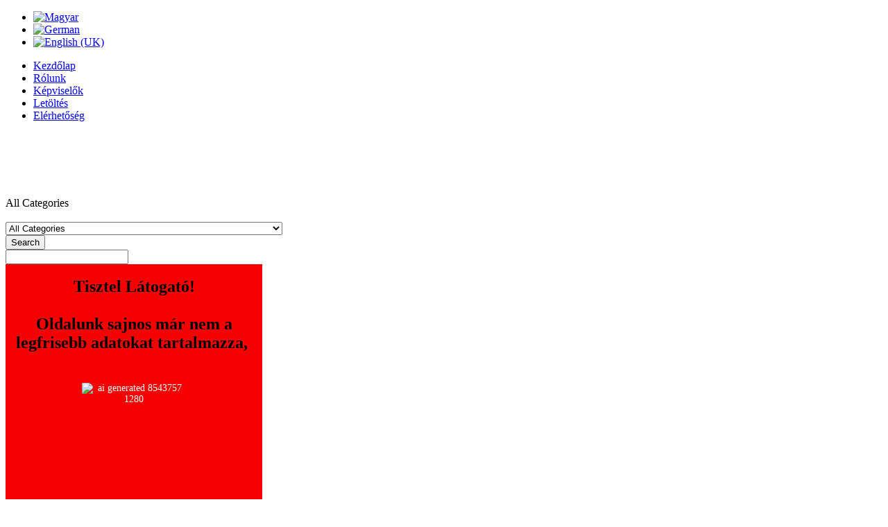

--- FILE ---
content_type: text/html; charset=utf-8
request_url: https://geosolar.hu/index.php/hu/alpha-innotec/hoszivattyuk/hoszivattyu/k%C3%BClt%C3%A9ri-leveg%C5%91kaz%C3%A1nok/ait-lwd
body_size: 96998
content:
<!DOCTYPE html>
<!--[if lt IE 7]>      <html class="no-js lt-ie9 lt-ie8 lt-ie7"  lang="hu-hu"> <![endif]-->
<!--[if IE 7]>         <html class="no-js lt-ie9 lt-ie8"  lang="hu-hu"> <![endif]-->
<!--[if IE 8]>         <html class="no-js lt-ie9"  lang="hu-hu"> <![endif]-->
<!--[if gt IE 8]><!--> <html class="no-js" lang="hu-hu"> <!--<![endif]-->
    <head>
        <!--<meta http-equiv="X-UA-Compatible" content="IE=edge,chrome=1">-->
		<meta http-equiv="Content-Type" content="text/html; charset=utf-8">
        <base href="https://geosolar.hu/index.php/hu/alpha-innotec/hoszivattyuk/hoszivattyu/k%C3%BClt%C3%A9ri-leveg%C5%91kaz%C3%A1nok/ait-lwd" />
	<meta http-equiv="content-type" content="text/html; charset=utf-8" />
	<meta name="title" content="Falra szerelhető, duális (ait-LWD)" />
	<meta name="viewport" content="width=device-width, initial-scale=1.0" />
	<meta name="description" content="This is a Vina Rossi of Virtuemart" />
	<meta name="generator" content="Joomla! - Open Source Content Management" />
	<title>Falra szerelhető, duális (ait-LWD)</title>
	<link href="/index.php/hu/alpha-innotec/hoszivattyuk/hoszivattyu/manufacturer/alpha-innotec/kültéri-levegőkazánok/ait-lwd" rel="canonical" />
	<link href="/templates/vina_rossi/favicon.ico" rel="shortcut icon" type="image/vnd.microsoft.icon" />
	<link href="/media/system/css/modal.css?a2c2f395671a1dd40c5c62697212efee" rel="stylesheet" type="text/css" />
	<link href="/plugins/system/jce/css/content.css?aa754b1f19c7df490be4b958cf085e7c" rel="stylesheet" type="text/css" />
	<link href="/templates/vina_rossi/css/bootstrap.min.css" rel="stylesheet" type="text/css" />
	<link href="/templates/vina_rossi/css/bootstrap-responsive.min.css" rel="stylesheet" type="text/css" />
	<link href="/plugins/system/helix/css/font-awesome.css" rel="stylesheet" type="text/css" />
	<link href="/plugins/system/helix/css/mobile-menu.css" rel="stylesheet" type="text/css" />
	<link href="/templates/vina_rossi/css/template.css" rel="stylesheet" type="text/css" />
	<link href="/templates/vina_rossi/css/gallery.css" rel="stylesheet" type="text/css" />
	<link href="/templates/vina_rossi/css/presets/preset1.css" rel="stylesheet" type="text/css" />
	<link href="/modules/mod_sj_popup/assets/css/style.css" rel="stylesheet" type="text/css" />
	<link href="/modules/mod_sp_vmsearch/assets/css/style.css" rel="stylesheet" type="text/css" />
	<link href="/media/mod_languages/css/template.css?a2c2f395671a1dd40c5c62697212efee" rel="stylesheet" type="text/css" />
	<style type="text/css">
.container{max-width:1170px}
#sp-main-body-wrapper{background: rgba(246, 180, 74, 0) !important; }

#sp-main-body-wrapper{background: rgba(246, 180, 74, 0) !important; }
#easycookieinfo {
	position: fixed;
	width: 100%;bottom:0px;
	right: 0;
	left: 0;
	z-index: 10000;
	background: #323A38;
	color: #FFFFFF;
	border-top: 1px solid #FFFFFF;
	border-bottom: 1px solid #FFFFFF;
	border-bottom:none;
	box-shadow: 0 0 30px rgba(0, 0, 0, 0.4);
	padding: 25px 0;
	box-sizing: border-box;
}

#easycookieinfo .text {
	text-align: center;
	font-size: 16px;
	padding: 0 15px 30px 15px;
	box-sizing: border-box;
}

#easycookieinfo .text > a {
	color: #51B7DE;
	text-decoration: none;
}

#easycookieinfo .text > a:hover,
#easycookieinfo .text > a:active,
#easycookieinfo .text > a:focus {
	text-decoration: underline;
}

#easycookieinfo .accept {
	text-align: center;
	box-sizing: border-box;
}

#easycookieinfo .accept > a {
	display: inline-block;
	background: #3C89A7;
	color: #FFFFFF;
	padding: 8px 15px;
	margin: 0;
	font-size: 16px;
	line-height:20px;
	text-align: center;
	vertical-align: middle;
	font-weight: bold;
	text-transform: uppercase;
	border: none;
	-webkit-border-radius: 4px;
	-moz-border-radius: 4px;
    border-radius: 4px;
	text-shadow: none;
	text-decoration: none;
}

#easycookieinfo .accept > a:hover,
#easycookieinfo .accept > a:focus,
#easycookieinfo .accept > a:active {
	background-color: #367B96;
	color: #FFFFFF;
	text-decoration: none;
}

@media (min-width: 700px) {
	#easycookieinfo .text {
		float: left;
		font-size: 18px;
		width: 70%;
		text-align: left;
		padding: 4px 15px 0 30px;		
	}

	#easycookieinfo .accept {
		float: right;
		width: 30%;
		text-align: right;
		padding: 0 30px 0 15px;	
	}
}#sj-popup-312 .sj-popup{width:370px;background: #f60102;margin:0px 0px 0px 0px;}.sj-popup .relative{         height:380px;          width: 370px;         overflow:hidden;    border-radius:20px;    }        .sj-popup .relative h3{         margin-top: 249px;         text-align: center;         color: #000;         font-size: 28px;         font-style: italic;        }        .sj-popup .relative p{         color: #fff;         font-size: 14px;         text-align: center;         padding:5px 0;        }        .sj-popup .relative p span{         color: #000;         font-size:15px;        }              .sj-popup .relative a{         color: #000;         text-decoration: none;         font-size: 14px;       }
.sj_popup_wrap .relative {
    background: #f60102;
}
#sj-popup-147 .sj-popup {
    width: 370px;
    margin: 0px 0px 0px 0px;
background:  #f60102;
  border-radius:20px; 
}
#sj-popup-312 .sj-popup {
      width: 370px;
    background: #f60102;
    margin: 0px 0px 0px 0px;
}
	</style>
	<script type="application/json" class="joomla-script-options new">{"csrf.token":"54b77c5046382eeb375fd34281fe7b44","system.paths":{"root":"","base":""}}</script>
	<script src="/media/jui/js/jquery.min.js?a2c2f395671a1dd40c5c62697212efee" type="text/javascript"></script>
	<script src="/media/jui/js/jquery-noconflict.js?a2c2f395671a1dd40c5c62697212efee" type="text/javascript"></script>
	<script src="/media/jui/js/jquery-migrate.min.js?a2c2f395671a1dd40c5c62697212efee" type="text/javascript"></script>
	<script src="/media/system/js/mootools-core.js?a2c2f395671a1dd40c5c62697212efee" type="text/javascript"></script>
	<script src="/media/system/js/core.js?a2c2f395671a1dd40c5c62697212efee" type="text/javascript"></script>
	<script src="/media/system/js/mootools-more.js?a2c2f395671a1dd40c5c62697212efee" type="text/javascript"></script>
	<script src="/media/system/js/modal.js?a2c2f395671a1dd40c5c62697212efee" type="text/javascript"></script>
	<script src="//ajax.googleapis.com/ajax/libs/jqueryui/1.9.2/jquery-ui.min.js" type="text/javascript"></script>
	<script src="/components/com_virtuemart/assets/js/jquery.ui.autocomplete.html.js?vmver=8847" type="text/javascript"></script>
	<script src="/components/com_virtuemart/assets/js/jquery.noconflict.js?vmver=8847" type="text/javascript" async="async"></script>
	<script src="/components/com_virtuemart/assets/js/vmsite.js?vmver=8847" type="text/javascript"></script>
	<script src="/plugins/system/helix/js/jquery-noconflict.js" type="text/javascript"></script>
	<script src="/media/jui/js/bootstrap.min.js?a2c2f395671a1dd40c5c62697212efee" type="text/javascript"></script>
	<script src="/plugins/system/helix/js/modernizr-2.6.2.min.js" type="text/javascript"></script>
	<script src="/plugins/system/helix/js/helix.core.js" type="text/javascript"></script>
	<script src="/templates/vina_rossi/js/menu.js" type="text/javascript"></script>
	<script src="/templates/vina_rossi/js/jquery.isotope.min.js" type="text/javascript"></script>
	<script src="/templates/vina_rossi/js/bootstrap-select.min.js" type="text/javascript"></script>
	<script src="/templates/vina_rossi/js/jquery.touchSwipe.min.js" type="text/javascript"></script>
	<script src="/templates/vina_rossi/js/jquery.carouFredSel-6.1.0-packed.js" type="text/javascript"></script>
	<script src="/templates/vina_rossi/js/template.js" type="text/javascript"></script>
	<script src="/templates/vina_rossi/js/jquery.countdown.js" type="text/javascript"></script>
	<script src="/modules/mod_sj_popup/assets/js/jquery-1.8.2.min.js" type="text/javascript"></script>
	<script src="/modules/mod_sj_popup/assets/js/jquery-noconflict.js" type="text/javascript"></script>
	<script src="/modules/mod_sp_vmsearch/assets/js/jquery-1.9.1.min.js" type="text/javascript"></script>
	<script src="/modules/mod_sp_vmsearch/assets/js/bootstrap-typeahead.js" type="text/javascript"></script>
	<script type="text/javascript">

		jQuery(function($) {
			SqueezeBox.initialize({});
			initSqueezeBox();
			$(document).on('subform-row-add', initSqueezeBox);

			function initSqueezeBox(event, container)
			{
				SqueezeBox.assign($(container || document).find('a.modal').get(), {
					parse: 'rel'
				});
			}
		});

		window.jModalClose = function () {
			SqueezeBox.close();
		};

		// Add extra modal close functionality for tinyMCE-based editors
		document.onreadystatechange = function () {
			if (document.readyState == 'interactive' && typeof tinyMCE != 'undefined' && tinyMCE)
			{
				if (typeof window.jModalClose_no_tinyMCE === 'undefined')
				{
					window.jModalClose_no_tinyMCE = typeof(jModalClose) == 'function'  ?  jModalClose  :  false;

					jModalClose = function () {
						if (window.jModalClose_no_tinyMCE) window.jModalClose_no_tinyMCE.apply(this, arguments);
						tinyMCE.activeEditor.windowManager.close();
					};
				}

				if (typeof window.SqueezeBoxClose_no_tinyMCE === 'undefined')
				{
					if (typeof(SqueezeBox) == 'undefined')  SqueezeBox = {};
					window.SqueezeBoxClose_no_tinyMCE = typeof(SqueezeBox.close) == 'function'  ?  SqueezeBox.close  :  false;

					SqueezeBox.close = function () {
						if (window.SqueezeBoxClose_no_tinyMCE)  window.SqueezeBoxClose_no_tinyMCE.apply(this, arguments);
						tinyMCE.activeEditor.windowManager.close();
					};
				}
			}
		};
		spnoConflict(function($){

					function mainmenu() {
						$('.sp-menu').spmenu({
							startLevel: 0,
							direction: 'ltr',
							initOffset: {
								x: 0,
								y: 0
							},
							subOffset: {
								x: 0,
								y: 0
							},
							center: 0
						});
			}

			mainmenu();

			$(window).on('resize',function(){
				mainmenu();
			});


			});
//<![CDATA[
jQuery(document).ready(function() {
                jQuery('#virtuemartcategories843_8691 li.VmClose ul').hide();
                jQuery('#virtuemartcategories843_8691 li .VmArrowdown').click(
                function() {

                        if (jQuery(this).parent().next('ul').is(':hidden')) {
                        		jQuery('#virtuemartcategories843_8691 li').addClass('VmClose').removeClass('VmOpen');
                                jQuery(this).parents('li').addClass('VmOpen').removeClass('VmClose');
                                jQuery('#virtuemartcategories843_8691 li.VmClose ul:visible').delay(500).slideUp(500,'linear');
                                jQuery(this).parent().next('ul').slideDown(500,'linear');
                        }
                });
        });
//]]>

	</script>

            
	<link href="https://geosolar.hu/plugins/system/jutooltip/assets/css/styles.css" type="text/css" rel="stylesheet"/>
	<link href="https://geosolar.hu/plugins/system/jutooltip/assets/themes/default/styles.css" type="text/css" rel="stylesheet"/>
	<script src="https://geosolar.hu/plugins/system/jutooltip/assets/js/jquery.easing.1.3.min.js" type="text/javascript"></script>
	<script src="https://geosolar.hu/plugins/system/jutooltip/assets/js/jutooltip.min.js" type="text/javascript"></script>
	<script src="https://geosolar.hu/plugins/system/jutooltip/assets/js/jutooltip.effects.min.js" type="text/javascript"></script>
	<script src="https://geosolar.hu/plugins/system/jutooltip/assets/js/jutooltip.dynamic.min.js" type="text/javascript"></script>
	<script type="text/javascript">jQuery(document).ready(function($){
			jutooltip_api = $('.jutooltip').jutooltip({effect: 'fade', showDuration: 200, hideDuration: 200, easing: 'linear', predelay: 0, delay: 30, opacity: 1, tip: '', fadeIE: false, position : ['top','center'], offset: [0, 0], cancelDefault: true, manualCloseTooltip: false, direction: 'up', bounce: false, slideOffset: 10}).jutooltip_dynamic({top: { direction: 'up' } });
			});</script>
</head>
    <body  class="category subpage  ltr preset1 menu-hoszivattyu responsive bg hfeed clearfix" id ="vina-home-box-1">
		<div class="row-offcanvas row-offcanvas-left">
			<div>
				<div class="body-innerwrapper">
				<!--[if lt IE 8]>
				<div class="chromeframe alert alert-danger" style="text-align:center">You are using an <strong>outdated</strong> browser. Please <a target="_blank" href="http://browsehappy.com/">upgrade your browser</a> or <a target="_blank" href="http://www.google.com/chromeframe/?redirect=true">activate Google Chrome Frame</a> to improve your experience.</div>
				<![endif]-->
				<section id="sp-top-header-wrapper" 
                class=" "><div class="container"><div class="row-fluid" id="top-header">
<div id="sp-hidden_span" class="span3 visible-desktop">

<div class="custom"  >
	</div>
</div>

<div id="sp-top1" class="span3"><div class="module ">	
	<div class="mod-wrapper clearfix">		
				<div class="mod-content clearfix">	
			<div class="mod-inner clearfix">
				<div class="mod-languages">

	<ul class="lang-inline" dir="ltr">
									<li class="lang-active">
			<a href="https://geosolar.hu/index.php/hu/alpha-innotec/hoszivattyuk/hoszivattyu/k%C3%BClt%C3%A9ri-leveg%C5%91kaz%C3%A1nok/ait-lwd">
												<img src="/media/mod_languages/images/hu.gif" alt="Magyar" title="Magyar" />										</a>
			</li>
								<li>
			<a href="/index.php/de/">
												<img src="/media/mod_languages/images/de.gif" alt="German" title="German" />										</a>
			</li>
								<li>
			<a href="/index.php/en/">
												<img src="/media/mod_languages/images/en.gif" alt="English (UK)" title="English (UK)" />										</a>
			</li>
				</ul>

</div>
			</div>
		</div>
	</div>
</div>
<div class="gap"></div>
</div>

<div id="sp-top2" class="span6"><div class="module  vina-top-menu text-right">	
	<div class="mod-wrapper clearfix">		
				<div class="mod-content clearfix">	
			<div class="mod-inner clearfix">
				<ul class="nav  nav nav-pills">
<li class="item-483"><a href="/index.php/hu/" >Kezdőlap</a></li><li class="item-497"><a href="/index.php/hu/rolunk" >Rólunk</a></li><li class="item-498"><a href="/index.php/hu/kepviselok" >Képviselők</a></li><li class="item-499"><a href="/index.php/hu/letoltes" >Letöltés</a></li><li class="item-582"><a href="/index.php/hu/elerhetoseg-2" >Elérhetőség</a></li></ul>
			</div>
		</div>
	</div>
</div>
<div class="gap"></div>
</div>
</div></div></section><header id="sp-header-wrapper" 
                class=" "><div class="container"><div class="row-fluid" id="header">
<div id="sp-logo" class="span3"><div class="logo-wrapper"><a href="/"><div style="width:270px; height:92px;" class="logo"></div></a></div></div>

<div id="sp-search" class="span9"><div class="module ">	
	<div class="mod-wrapper clearfix">		
				<div class="mod-content clearfix">	
			<div class="mod-inner clearfix">
				<div class=" sp-vmsearch" id="sp-vmsearch-221">
    <form action="/index.php/hu/hakagerodur/heaters-6/heaters-10/search" class="vina-box-search" method="get">

        <div class="sp-vmsearch-categorybox">
            
            <div class="cat-button dropdown-toggle sp-vmsearch-category-name">
                <div class="category-name-wrapper">
                    <span class="category-name">All Categories</span>
                </div>
                <i class="icon-caret-down">&nbsp;</i>
            </div>

            <select name="virtuemart_category_id" class="sp-vmsearch-categories">
                <option value="0" data-name="All Categories">All Categories</option>
                <option  value="186" data-name="Hűtőberendezések"> Hűtőberendezések</option><option  value="201" data-name="Folyadékhűtők">-- Folyadékhűtők</option><option  value="200" data-name="Hűtőtornyok">-- Hűtőtornyok</option><option  value="236" data-name="Földhős és passzív hűtés">-- Földhős és passzív hűtés</option><option  value="187" data-name="Áramtermelés és világítás"> Áramtermelés és világítás</option><option  value="278" data-name="LED-es világítás">-- LED-es világítás</option><option  value="281" data-name="Napelemes (PV) rendszerek">-- Napelemes (PV) rendszerek</option><option  value="279" data-name="Kompakt PV-rendszer">---- Kompakt PV-rendszer</option><option  value="268" data-name="Szolárinverterek">---- Szolárinverterek</option><option  value="276" data-name="Szolárpanelok">---- Szolárpanelok</option><option  value="275" data-name="Szolártöltők">---- Szolártöltők</option><option  value="294" data-name="Szélkerekek"> Szélkerekek</option><option  value="188" data-name="Vízgazdálkodás"> Vízgazdálkodás</option><option  value="295" data-name="Csapadékvíz gyűjtés">-- Csapadékvíz gyűjtés</option><option  value="299" data-name="Házi szennyvíztisztítók">-- Házi szennyvíztisztítók</option><option  value="296" data-name="Ivóvíztartályok">-- Ivóvíztartályok</option><option  value="298" data-name="Szennyvíztárolók">-- Szennyvíztárolók</option><option  value="297" data-name="Szürkevíz-hasznosító">-- Szürkevíz-hasznosító</option><option  value="164" data-name="Hőszivattyúk"> Hőszivattyúk</option><option  value="205" data-name="Levegőbojlerek">-- Levegőbojlerek</option><option  value="179" data-name="Levegőkazánok">-- Levegőkazánok</option><option  value="218" data-name="Beltéri levegőkazánok">---- Beltéri levegőkazánok</option><option  value="221" data-name="Kompakt levegőkazánok (ait LWC)">------ Kompakt levegőkazánok (ait LWC)</option><option  value="220" data-name="Levegőkazános épületgépészeti központ (ait KHZ-LW)">------ Levegőkazános épületgépészeti központ (ait KHZ-LW)</option><option  value="222" data-name="Standard beltéri levegőkazánok (ait LW)">------ Standard beltéri levegőkazánok (ait LW)</option><option  value="219" data-name="Kültéri levegőkazánok">---- Kültéri levegőkazánok</option><option  value="233" data-name="Falra szerelhető, duális (ait-LWD)">------ Falra szerelhető, duális (ait-LWD)</option><option  value="232" data-name="Hűtő-fűtő levegőkazánok">------ Hűtő-fűtő levegőkazánok</option><option  value="180" data-name="Földhős hőszivattyúk">-- Földhős hőszivattyúk</option><option  value="223" data-name="alterra hőszivattyúk (ait-SW)">---- alterra hőszivattyúk (ait-SW)</option><option  value="228" data-name="ait-SW standard">------ ait-SW standard</option><option  value="227" data-name="ait-SWC kompakt">------ ait-SWC kompakt</option><option  value="226" data-name="ait-WZS házilag beépíthető">------ ait-WZS házilag beépíthető</option><option  value="224" data-name="alterra pro hőszivattyúk (ait-SWP)">---- alterra pro hőszivattyúk (ait-SWP)</option><option  value="225" data-name="KKT Magma és Arctic">---- KKT Magma és Arctic</option><option  value="204" data-name="Vízhős hőszivattyúk">-- Vízhős hőszivattyúk</option><option  value="230" data-name="ait-WWB booster">---- ait-WWB booster</option><option  value="229" data-name="ait-WWC kompakt">---- ait-WWC kompakt</option><option  value="231" data-name="Professzionális vízhős hőszivattyúk">---- Professzionális vízhős hőszivattyúk</option><option  value="206" data-name="Hőszivattyú-tartozékok">-- Hőszivattyú-tartozékok</option><option  value="261" data-name="Hidraulikus tartozékok">---- Hidraulikus tartozékok</option><option  value="288" data-name="Hőszivattyú-tartozékok komfortos energiaközpontokhoz">---- Hőszivattyú-tartozékok komfortos energiaközpontokhoz</option><option  value="262" data-name="Talajhős hőszivattyúkhoz">---- Talajhős hőszivattyúkhoz</option><option  value="168" data-name="Szellőztető berendezések"> Szellőztető berendezések</option><option  value="176" data-name="Napkollektorok"> Napkollektorok</option><option  value="293" data-name="Síkkollektor-tartozékok">-- Síkkollektor-tartozékok</option><option  value="292" data-name="Szolárhidraulika">-- Szolárhidraulika</option><option  value="181" data-name="Hőleadók"> Hőleadók</option><option  value="290" data-name="Euroline">-- Euroline</option><option  value="182" data-name="Felületfűtés és -hűtés">-- Felületfűtés és -hűtés</option><option  value="209" data-name="ClimaComfort Compact rendszer">---- ClimaComfort Compact rendszer</option><option  value="211" data-name="ClimaComfort Panel rendszer">---- ClimaComfort Panel rendszer</option><option  value="213" data-name="Isocore födémaktiválás">---- Isocore födémaktiválás</option><option  value="215" data-name="Roth csőtartó szerelvények (RTS)">---- Roth csőtartó szerelvények (RTS)</option><option  value="210" data-name="Roth Original-Tacker® rendszer">---- Roth Original-Tacker® rendszer</option><option  value="216" data-name="Roth Pogácsás rendszer">---- Roth Pogácsás rendszer</option><option  value="212" data-name="Száraztechnológiás (TBS) rendszer">---- Száraztechnológiás (TBS) rendszer</option><option  value="183" data-name="Konvektív hőleadók">-- Konvektív hőleadók</option><option  value="271" data-name="Blowair-tartozékok">---- Blowair-tartozékok</option><option  value="184" data-name="Hőközvetítők"> Hőközvetítők</option><option  value="202" data-name="Földhőabszorberek">-- Földhőabszorberek</option><option  value="234" data-name="Roth csőszerelés">-- Roth csőszerelés</option><option  value="260" data-name="Szivattyús szettek">-- Szivattyús szettek</option><option  value="235" data-name="Távfűtés">-- Távfűtés</option><option  value="242" data-name="Hőszigetelt szerelvények Superheat és Superdom csövekhez">---- Hőszigetelt szerelvények Superheat és Superdom csövekhez</option><option  value="240" data-name="Superdom-DUO ivóvízcsövek">---- Superdom-DUO ivóvízcsövek</option><option  value="238" data-name="Superdom-UNO ivóvízcsövek">---- Superdom-UNO ivóvízcsövek</option><option  value="239" data-name="Superheat-DUO fűtéscsövek">---- Superheat-DUO fűtéscsövek</option><option  value="241" data-name="Superheat-QUADRIGA kombicsövek">---- Superheat-QUADRIGA kombicsövek</option><option  value="237" data-name="Superheat-UNO fűtéscsövek">---- Superheat-UNO fűtéscsövek</option><option  value="252" data-name="Távhűtés">-- Távhűtés</option><option  value="253" data-name="Szabályzás"> Szabályzás</option><option  value="255" data-name="Helyiségenkénti szabályzás">-- Helyiségenkénti szabályzás</option><option  value="256" data-name="alpha home">---- alpha home</option><option  value="284" data-name="Roth Basicline">---- Roth Basicline</option><option  value="217" data-name="Roth Touchline®">---- Roth Touchline®</option><option  value="254" data-name="Időjáráskövetés">-- Időjáráskövetés</option><option  value="185" data-name="Hőtárolók"> Hőtárolók</option><option  value="257" data-name="Hőszivattyús tárolók">-- Hőszivattyús tárolók</option><option  value="258" data-name="ait-TPS(K), WWS és MFS Solar tárolók">---- ait-TPS(K), WWS és MFS Solar tárolók</option><option  value="259" data-name="Roth Quadroline">---- Roth Quadroline</option>            </select>




        </div>

        <input type="hidden" name="limitstart" value="0" />
        <input type="hidden" name="option" value="com_virtuemart" />
        <input type="hidden" name="view" value="category" />
		<button type="submit" title="Search" class="pull-right button">
			<i class="icon-search"></i>
			<span class="hidden">Search</span>
		</button>          
        <div class="search-input-wrapper">
            <input type="text" name="keyword" autocomplete="off" class="sp-vmsearch-box" value="" />
        </div>

    </form>
</div>


<script type="text/javascript">
    jQuery(function($){
            
            // change event
            $('#sp-vmsearch-221 .sp-vmsearch-categories').on('change', function(event){
                    var $name = $(this).find(':selected').attr('data-name');
                    $('#sp-vmsearch-221 .sp-vmsearch-category-name .category-name').text($name);

            });


            // typeahed
            $('#sp-vmsearch-221 .sp-vmsearch-box').typeahead({
                    items  : '10',
                    source : (function(query, process){
                            return $.post('https://www.geosolar.hu/index.php/hu/hakagerodur/heaters-6/heaters-10', 
                                { 
                                    'module_id': '221',
                                    'char': query,
                                    'category': $('#sp-vmsearch-221 .sp-vmsearch-categories').val()
                                }, 
                                function (data) {
                                    return process(data);
                                },'json');
                    }),
            }); 
    });
    </script>			</div>
		</div>
	</div>
</div>
<div class="gap"></div>
</div>
</div></div></header><section id="sp-main-menu-wrapper" 
                class=" "><div class="container"><div class="row-fluid" id="main-menu">
<div id="sp-menu" class="span12"><div class="module ">	
	<div class="mod-wrapper clearfix">		
				<div class="mod-content clearfix">	
			<div class="mod-inner clearfix">
				<div id="sj-popup-312" class="sj_popup_wrap"><div class="popup-center sj-popup"><div class="relative"><div class="sj-close-popup"></div><p style="text-align: center;"><span style="font-size: 18pt;"><strong>Tisztel Látogató!<br /><br />Oldalunk sajnos már nem a legfrisebb adatokat tartalmazza,&nbsp;</strong></span></p>
<p><img src="/images/ai-generated-8543757_1280.webp" alt="ai generated 8543757 1280" width="150" height="150" style="display: block; margin: 20px auto;" /></p>
<p style="text-align: center;"><span style="font-size: 18pt;">&nbsp;<strong>kérjük a pontosabb információk érdekében keressék fel a&nbsp; <a href="https://www.thermo.hu">www.thermo.hu</a>&nbsp;oldalt!</strong></span></p>
<p>&nbsp;</p></div></div></div><script type="text/javascript">
//<![CDATA[
	jQuery(document).ready(function ($){
		
					var height = parseInt(parseInt($('#sj-popup-312 .sj-popup').css('height'))/2);
			var marginTop = parseInt($('#sj-popup-312 .sj-popup').css('marginTop'));
			var top = height - marginTop;
			$('#sj-popup-312 .sj-popup').css('marginTop','-'+top+'px');
			var width = parseInt(parseInt($('#sj-popup-312 .sj-popup').css('width'))/2);
			var marginLeft = parseInt($('#sj-popup-312 .sj-popup').css('marginLeft'));
			var left = width - marginLeft;
			$('#sj-popup-312 .sj-popup').css('marginLeft','-'+left+'px');
			$('#sj-popup-312').css('opacity','1');
					$('#sj-popup-312 .sj-close-popup').click(function(){
				$('#sj-popup-312').remove();
			});
					$('#sj-popup-312').css('display','block');
						$('#sj-popup-312').css('opacity','1');
	});
//]]>
</script>
			</div>
		</div>
	</div>
</div>
<div class="gap"></div>
	


			<div id="sp-main-menu" class="visible-desktop">
				<ul class="sp-menu level-0"><li class="menu-item active first parent "><a href="/index.php/hu/alpha-innotec" class="menu-item active first parent " ><span class="menu"><img class="menu-image" src="https://geosolar.hu/images/logo/alpha-logo-menu.png" alt=" " /><span class="menu-title">&nbsp;</span></span></a><div class="sp-submenu"><div class="sp-submenu-wrap"><div class="sp-submenu-inner clearfix" style="width: 400px;"><div class="megacol col1 first" style="width: 200px;"><ul class="sp-menu level-1"><li class="menu-item active first sp-menu-group"><div class="sp-menu-group"><div class="sp-menu-group-title"><a href="/index.php/hu/alpha-innotec/hoszivattyuk" class="menu-item active first sp-menu-group" ><span class="menu"><span class="menu-title">Hőszivattyúk</span></span></a></div><div class="sp-menu-group-content"><ul class="sp-menu level-1"><li class="menu-item active first"><a href="/index.php/hu/alpha-innotec/hoszivattyuk/hoszivattyu" class="menu-item active first" ><span class="menu"><span class="menu-title">Levegőkazánok</span></span></a></li><li class="menu-item"><a href="/index.php/hu/alpha-innotec/hoszivattyuk/hoszivattyu-4" class="menu-item" ><span class="menu"><span class="menu-title">Földhős hőszivattyúk</span></span></a></li><li class="menu-item"><a href="/index.php/hu/alpha-innotec/hoszivattyuk/hoszivattyu-3" class="menu-item" ><span class="menu"><span class="menu-title">Vízhős hőszivattyúk</span></span></a></li><li class="menu-item"><a href="/index.php/hu/alpha-innotec/hoszivattyuk/hoszivattyu-2" class="menu-item" ><span class="menu"><span class="menu-title">Levegőbojlerek</span></span></a></li><li class="menu-item last sp-menu-group"><div class="sp-menu-group"><div class="sp-menu-group-title"><a href="/index.php/hu/alpha-innotec/hoszivattyuk/tartozekok" class="menu-item last sp-menu-group" ><span class="menu"><span class="menu-title">Tartozékok</span></span></a></div><div class="sp-menu-group-content"><ul class="sp-menu level-1"><li class="menu-item first"><div class="sp-menu-group"><div class="sp-menu-group-title"><a href="/index.php/hu/alpha-innotec/hoszivattyuk/tartozekok/hidraulikus-tartozekok" class="menu-item first" ><span class="menu"><span class="menu-title">Hidraulikus tartozékok</span></span></a></div></div></li><li class="menu-item"><div class="sp-menu-group"><div class="sp-menu-group-title"><a href="/index.php/hu/alpha-innotec/hoszivattyuk/tartozekok/tartozekok-komfortos-energiakozpontokhoz" class="menu-item" ><span class="menu"><span class="menu-title">Tartozékok komfortos energiaközpontokhoz</span></span></a></div></div></li><li class="menu-item last"><div class="sp-menu-group"><div class="sp-menu-group-title"><a href="/index.php/hu/alpha-innotec/hoszivattyuk/tartozekok/tartozekok-talajhos-hoszivattyukhoz" class="menu-item last" ><span class="menu"><span class="menu-title">Tartozékok talajhős hőszivattyúkhoz</span></span></a></div></div></li></ul></div></div></li></ul></div></div></li></ul></div><div class="megacol col2" style="width: 200px;"><ul class="sp-menu level-1"><li class="menu-item first sp-menu-group"><div class="sp-menu-group"><div class="sp-menu-group-title"><a href="/index.php/hu/alpha-innotec/szellozteto-berendezes" class="menu-item first sp-menu-group" ><span class="menu"><span class="menu-title">Szellőztető berendezés</span></span></a></div><div class="sp-menu-group-content"><ul class="sp-menu level-1"><li class="menu-item first"><a href="/index.php/hu/alpha-innotec/szellozteto-berendezes/szellozteto-berendezes" class="menu-item first" ><span class="menu"><span class="menu-title">Rekuperátorok</span></span></a></li></ul></div></div></li></ul></div><div class="megacol col3 last" style="width: 400px;"><ul class="sp-menu level-1"><li class="menu-item first no-icon"><div class="sp-menu-group"><div class="sp-menu-group-title"><a href="/index.php/hu/alpha-innotec/alpha-innotec" class="menu-item first no-icon" ><span class="menu"><span class="menu-title">Alpha-Innotec</span></span></a></div></div></li></ul></div></div></div></div></li><li class="menu-item parent "><a href="/index.php/hu/blowair" class="menu-item parent " ><span class="menu"><img class="menu-image" src="https://geosolar.hu/images/logo/blowair-logo-menu.png" alt=" " /><span class="menu-title">&nbsp;</span></span></a><div class="sp-submenu"><div class="sp-submenu-wrap"><div class="sp-submenu-inner clearfix" style="width: 200px;"><div class="megacol col1 first" style="width: 200px;"><ul class="sp-menu level-1"><li class="menu-item first"><div class="sp-menu-group"><div class="sp-menu-group-title"><a href="/index.php/hu/blowair/heaters-2" class="menu-item first" ><span class="menu"><span class="menu-title">Fűtésvizes egységek</span></span></a></div></div></li><li class="menu-item sp-menu-group"><div class="sp-menu-group"><div class="sp-menu-group-title"><a href="/index.php/hu/blowair/tartozekok" class="menu-item sp-menu-group" ><span class="menu"><span class="menu-title">Tartozékok</span></span></a></div><div class="sp-menu-group-content"><ul class="sp-menu level-1"><li class="menu-item first"><a href="/index.php/hu/blowair/tartozekok/hutok-2" class="menu-item first" ><span class="menu"><span class="menu-title">Vezérlők</span></span></a></li><li class="menu-item"><a href="/index.php/hu/blowair/tartozekok/ketutas-szelepek" class="menu-item" ><span class="menu"><span class="menu-title">Kétutas szelepek</span></span></a></li><li class="menu-item last"><a href="/index.php/hu/blowair/tartozekok/tarto-keretek" class="menu-item last" ><span class="menu"><span class="menu-title">Tartó keretek</span></span></a></li></ul></div></div></li><li class="menu-item last no-icon"><div class="sp-menu-group"><div class="sp-menu-group-title"><a href="/index.php/hu/blowair/blowair" class="menu-item last no-icon" ><span class="menu"><span class="menu-title">Blowair</span></span></a></div></div></li></ul></div></div></div></div></li><li class="menu-item parent "><a href="/index.php/hu/superheat" class="menu-item parent " ><span class="menu"><img class="menu-image" src="https://geosolar.hu/images/logo/superHeat_log_menu.jpg" alt=" " /><span class="menu-title">&nbsp;</span></span></a><div class="sp-submenu"><div class="sp-submenu-wrap"><div class="sp-submenu-inner clearfix" style="width: 200px;"><div class="megacol col1 first" style="width: 200px;"><ul class="sp-menu level-1"><li class="menu-item first"><div class="sp-menu-group"><div class="sp-menu-group-title"><a href="/index.php/hu/superheat/heaters-3" class="menu-item first" ><span class="menu"><span class="menu-title">Távfűtés</span></span></a></div></div></li></ul></div><div class="megacol col2" style="width: 200px;"><ul class="sp-menu level-1"><li class="menu-item first"><div class="sp-menu-group"><div class="sp-menu-group-title"><a href="/index.php/hu/superheat/heaters-4" class="menu-item first" ><span class="menu"><span class="menu-title">Távhűtés</span></span></a></div></div></li></ul></div><div class="megacol col3 last" style="width: 200px;"><ul class="sp-menu level-1"><li class="menu-item first no-icon"><div class="sp-menu-group"><div class="sp-menu-group-title"><a href="/index.php/hu/superheat/superheat" class="menu-item first no-icon" ><span class="menu"><span class="menu-title">SuperHeat</span></span></a></div></div></li></ul></div></div></div></div></li><li class="menu-item parent "><a href="/index.php/hu/hakagerodur" class="menu-item parent " ><span class="menu"><img class="menu-image" src="https://geosolar.hu/images/logo/HakaGerodur-logo-menu.png" alt=" " /><span class="menu-title">&nbsp;</span></span></a><div class="sp-submenu"><div class="sp-submenu-wrap"><div class="sp-submenu-inner clearfix" style="width: 200px;"><div class="megacol col1 first" style="width: 200px;"><ul class="sp-menu level-1"><li class="menu-item first sp-menu-group"><div class="sp-menu-group"><div class="sp-menu-group-title"><a href="/index.php/hu/hakagerodur/heaters-6" class="menu-item first sp-menu-group" ><span class="menu"><span class="menu-title">Földhőabszorberek</span></span></a></div><div class="sp-menu-group-content"><ul class="sp-menu level-1"><li class="menu-item first"><div class="sp-menu-group"><div class="sp-menu-group-title"><a href="/index.php/hu/hakagerodur/heaters-6/heaters-9" class="menu-item first" ><span class="menu"><span class="menu-title">Távtartók </span></span></a></div></div></li><li class="menu-item"><div class="sp-menu-group"><div class="sp-menu-group-title"><a href="/index.php/hu/hakagerodur/heaters-6/heaters-10" class="menu-item" ><span class="menu"><span class="menu-title">Osztó-gyűjtő </span></span></a></div></div></li><li class="menu-item last"><div class="sp-menu-group"><div class="sp-menu-group-title"><a href="/index.php/hu/hakagerodur/heaters-6/heaters-7" class="menu-item last" ><span class="menu"><span class="menu-title">PE-PVC és SR golyóscsapok </span></span></a></div></div></li></ul></div></div></li><li class="menu-item last no-icon"><div class="sp-menu-group"><div class="sp-menu-group-title"><a href="/index.php/hu/hakagerodur/alpha-innotec-2" class="menu-item last no-icon" ><span class="menu"><span class="menu-title">Haka-Gerodur</span></span></a></div></div></li></ul></div></div></div></div></li><li class="menu-item parent "><a href="/index.php/hu/kkt-chillers" class="menu-item parent " ><span class="menu"><img class="menu-image" src="https://geosolar.hu/images/logo/kkt-chillers-logo-menu.png" alt=" " /><span class="menu-title">&nbsp;</span></span></a><div class="sp-submenu"><div class="sp-submenu-wrap"><div class="sp-submenu-inner clearfix" style="width: 200px;"><div class="megacol col1 first" style="width: 200px;"><ul class="sp-menu level-1"><li class="menu-item first sp-menu-group"><div class="sp-menu-group"><div class="sp-menu-group-title"><a href="/index.php/hu/kkt-chillers/heaters-3" class="menu-item first sp-menu-group" ><span class="menu"><span class="menu-title">Hűtőberendezések</span></span></a></div><div class="sp-menu-group-content"><ul class="sp-menu level-1"><li class="menu-item first"><div class="sp-menu-group"><div class="sp-menu-group-title"><a href="/index.php/hu/kkt-chillers/heaters-3/heaters-8" class="menu-item first" ><span class="menu"><span class="menu-title">Nano Line kis hűtő berendezések</span></span></a></div></div></li><li class="menu-item"><div class="sp-menu-group"><div class="sp-menu-group-title"><a href="/index.php/hu/kkt-chillers/heaters-3/heaters-9" class="menu-item" ><span class="menu"><span class="menu-title">Vario-Line hűtőberendezések</span></span></a></div></div></li><li class="menu-item last"><div class="sp-menu-group"><div class="sp-menu-group-title"><a href="/index.php/hu/kkt-chillers/heaters-3/compact-line-hutoberendezesek" class="menu-item last" ><span class="menu"><span class="menu-title">Compact-Line hűtőberendezések</span></span></a></div></div></li></ul></div></div></li><li class="menu-item"><a href="/index.php/hu/kkt-chillers/kkt-magma-es-arctic" class="menu-item" ><span class="menu"><span class="menu-title">KKT magma és arctic</span></span></a></li></ul></div><div class="megacol col2 last" style="width: 200px;"><ul class="sp-menu level-1"><li class="menu-item first"><div class="sp-menu-group"><div class="sp-menu-group-title"><a href="/index.php/hu/kkt-chillers/kkt-chillers" class="menu-item first" ><span class="menu"><span class="menu-title">KKT Chillers </span></span></a></div></div></li></ul></div></div></div></div></li><li class="menu-item parent "><a href="/index.php/hu/liang-chi" class="menu-item parent " ><span class="menu"><img class="menu-image" src="https://geosolar.hu/images/logo/liang-chi-logo-menu.png" alt=" " /><span class="menu-title">&nbsp;</span></span></a><div class="sp-submenu"><div class="sp-submenu-wrap"><div class="sp-submenu-inner clearfix" style="width: 200px;"><div class="megacol col1 first" style="width: 200px;"><ul class="sp-menu level-1"><li class="menu-item first"><div class="sp-menu-group"><div class="sp-menu-group-title"><a href="/index.php/hu/liang-chi/heaters-4" class="menu-item first" ><span class="menu"><span class="menu-title">Hűtőtornyok</span></span></a></div></div></li><li class="menu-item last no-icon"><div class="sp-menu-group"><div class="sp-menu-group-title"><a href="/index.php/hu/liang-chi/alpha-innotec-4" class="menu-item last no-icon" ><span class="menu"><span class="menu-title">Liang Chi</span></span></a></div></div></li></ul></div></div></div></div></li><li class="menu-item parent "><a href="/index.php/hu/opti-solar-hu" class="menu-item parent " ><span class="menu"><img class="menu-image" src="https://geosolar.hu/images/logo/opti-solar-logo-menu.png" alt=" " /><span class="menu-title">&nbsp;</span></span></a><div class="sp-submenu"><div class="sp-submenu-wrap"><div class="sp-submenu-inner clearfix" style="width: 200px;"><div class="megacol col1 first" style="width: 200px;"><ul class="sp-menu level-1"><li class="menu-item first parent "><a href="/index.php/hu/opti-solar-hu/napelemes-pv-rendszerek" class="menu-item first parent " ><span class="menu"><span class="menu-title">Napelemes (PV) rendszerek</span></span></a><div class="sp-submenu"><div class="sp-submenu-wrap"><div class="sp-submenu-inner clearfix" style="width: 200px;"><div class="megacol col1 first" style="width: 200px;"><ul class="sp-menu level-2"><li class="menu-item first"><div class="sp-menu-group"><div class="sp-menu-group-title"><a href="/index.php/hu/opti-solar-hu/napelemes-pv-rendszerek/compact-pv-system" class="menu-item first" ><span class="menu"><span class="menu-title">Kompact PV rendszer </span></span></a></div></div></li><li class="menu-item"><div class="sp-menu-group"><div class="sp-menu-group-title"><a href="/index.php/hu/opti-solar-hu/napelemes-pv-rendszerek/heaters-13" class="menu-item" ><span class="menu"><span class="menu-title">Szolárinverter</span></span></a></div></div></li><li class="menu-item"><div class="sp-menu-group"><div class="sp-menu-group-title"><a href="/index.php/hu/opti-solar-hu/napelemes-pv-rendszerek/szolar-toltok" class="menu-item" ><span class="menu"><span class="menu-title">Szolártöltők</span></span></a></div></div></li><li class="menu-item last"><div class="sp-menu-group"><div class="sp-menu-group-title"><a href="/index.php/hu/opti-solar-hu/napelemes-pv-rendszerek/szolar-toltok-2" class="menu-item last" ><span class="menu"><span class="menu-title">Szolárpanelok</span></span></a></div></div></li></ul></div></div></div></div></li><li class="menu-item"><div class="sp-menu-group"><div class="sp-menu-group-title"><a href="/index.php/hu/opti-solar-hu/led-es-vilagitas" class="menu-item" ><span class="menu"><span class="menu-title">LED-es világítás </span></span></a></div></div></li><li class="menu-item last no-icon"><div class="sp-menu-group"><div class="sp-menu-group-title"><a href="/index.php/hu/opti-solar-hu/opti-solar" class="menu-item last no-icon" ><span class="menu"><span class="menu-title">Opti Solar</span></span></a></div></div></li></ul></div></div></div></div></li><li class="menu-item parent "><a href="/index.php/hu/roth" class="menu-item parent " ><span class="menu"><img class="menu-image" src="https://geosolar.hu/images/logo/roth-logo-menu.png" alt=" " /><span class="menu-title">&nbsp;</span></span></a><div class="sp-submenu"><div class="sp-submenu-wrap"><div class="sp-submenu-inner clearfix" style="width: 800px;"><div class="megacol col1 first" style="width: 200px;"><ul class="sp-menu level-1"><li class="menu-item first sp-menu-group"><div class="sp-menu-group"><div class="sp-menu-group-title"><a href="/index.php/hu/roth/heaters-4" class="menu-item first sp-menu-group" ><span class="menu"><span class="menu-title">Felületfűtés és -hűtés </span></span></a></div><div class="sp-menu-group-content"><ul class="sp-menu level-1"><li class="menu-item first"><div class="sp-menu-group"><div class="sp-menu-group-title"><a href="/index.php/hu/roth/heaters-4/heaters-17" class="menu-item first" ><span class="menu"><span class="menu-title">Roth csőtartó szerelvények (RTS)</span></span></a></div></div></li><li class="menu-item"><div class="sp-menu-group"><div class="sp-menu-group-title"><a href="/index.php/hu/roth/heaters-4/heaters-18" class="menu-item" ><span class="menu"><span class="menu-title">Roth Basicline fűtés- és hűtésszabályzás</span></span></a></div></div></li><li class="menu-item"><div class="sp-menu-group"><div class="sp-menu-group-title"><a href="/index.php/hu/roth/heaters-4/roth-touchline-futes-es-hutesszabalyzas" class="menu-item" ><span class="menu"><span class="menu-title">Roth Touchline fűtés- és hűtésszabályzás </span></span></a></div></div></li><li class="menu-item"><div class="sp-menu-group"><div class="sp-menu-group-title"><a href="/index.php/hu/roth/heaters-4/heaters-5" class="menu-item" ><span class="menu"><span class="menu-title">Pogácsás rendszer</span></span></a></div></div></li><li class="menu-item"><div class="sp-menu-group"><div class="sp-menu-group-title"><a href="/index.php/hu/roth/heaters-4/heaters-6" class="menu-item" ><span class="menu"><span class="menu-title">Clima Comfort Száraztechnológiás (TBS) rendszer </span></span></a></div></div></li><li class="menu-item"><div class="sp-menu-group"><div class="sp-menu-group-title"><a href="/index.php/hu/roth/heaters-4/heaters-10" class="menu-item" ><span class="menu"><span class="menu-title">Isocore födémaktiválás </span></span></a></div></div></li><li class="menu-item"><div class="sp-menu-group"><div class="sp-menu-group-title"><a href="/index.php/hu/roth/heaters-4/heaters-7" class="menu-item" ><span class="menu"><span class="menu-title">ClimaComfort panelos rendszer </span></span></a></div></div></li><li class="menu-item"><div class="sp-menu-group"><div class="sp-menu-group-title"><a href="/index.php/hu/roth/heaters-4/heaters-16" class="menu-item" ><span class="menu"><span class="menu-title">ClimaComfort Compact rendszer </span></span></a></div></div></li><li class="menu-item"><div class="sp-menu-group"><div class="sp-menu-group-title"><a href="/index.php/hu/roth/heaters-4/roth-quick-energy-tacker-system" class="menu-item" ><span class="menu"><span class="menu-title">Roth Quick-Energy Tacker-System </span></span></a></div></div></li><li class="menu-item"><div class="sp-menu-group"><div class="sp-menu-group-title"><a href="/index.php/hu/roth/heaters-4/roth-flipfix-tacker-system" class="menu-item" ><span class="menu"><span class="menu-title">Roth Flipfix-Tacker-System </span></span></a></div></div></li><li class="menu-item last"><div class="sp-menu-group"><div class="sp-menu-group-title"><a href="/index.php/hu/roth/heaters-4/heaters-9" class="menu-item last" ><span class="menu"><span class="menu-title">Roth Original-Tacker rendszer</span></span></a></div></div></li></ul></div></div></li></ul></div><div class="megacol col2" style="width: 200px;"><ul class="sp-menu level-1"><li class="menu-item first sp-menu-group"><div class="sp-menu-group"><div class="sp-menu-group-title"><a href="/index.php/hu/roth/heaters-5" class="menu-item first sp-menu-group" ><span class="menu"><span class="menu-title">Napkollektorok</span></span></a></div><div class="sp-menu-group-content"><ul class="sp-menu level-1"><li class="menu-item first"><div class="sp-menu-group"><div class="sp-menu-group-title"><a href="/index.php/hu/roth/heaters-5/heliopool-napkollektor" class="menu-item first" ><span class="menu"><span class="menu-title">HelioPool  napkollektor</span></span></a></div></div></li><li class="menu-item"><div class="sp-menu-group"><div class="sp-menu-group-title"><a href="/index.php/hu/roth/heaters-5/heaters-5" class="menu-item" ><span class="menu"><span class="menu-title">Hidraulika</span></span></a></div></div></li><li class="menu-item"><div class="sp-menu-group"><div class="sp-menu-group-title"><a href="/index.php/hu/roth/heaters-5/heaters-15" class="menu-item" ><span class="menu"><span class="menu-title">Heliostar 252 napkollektorok </span></span></a></div></div></li><li class="menu-item last"><div class="sp-menu-group"><div class="sp-menu-group-title"><a href="/index.php/hu/roth/heaters-5/heaters-14" class="menu-item last" ><span class="menu"><span class="menu-title">Heliostar 218 napkollektorok</span></span></a></div></div></li></ul></div></div></li></ul></div><div class="megacol col3" style="width: 200px;"><ul class="sp-menu level-1"><li class="menu-item first sp-menu-group"><div class="sp-menu-group"><div class="sp-menu-group-title"><a href="/index.php/hu/roth/hotarolok" class="menu-item first sp-menu-group" ><span class="menu"><span class="menu-title">Hőtárolók</span></span></a></div><div class="sp-menu-group-content"><ul class="sp-menu level-1"><li class="menu-item first"><div class="sp-menu-group"><div class="sp-menu-group-title"><a href="/index.php/hu/roth/hotarolok/roth-quadroline" class="menu-item first" ><span class="menu"><span class="menu-title">Roth Quadroline</span></span></a></div></div></li></ul></div></div></li></ul></div><div class="megacol col4" style="width: 200px;"><ul class="sp-menu level-1"><li class="menu-item first sp-menu-group"><div class="sp-menu-group"><div class="sp-menu-group-title"><a href="/index.php/hu/roth/vizgazdalkodas" class="menu-item first sp-menu-group" ><span class="menu"><span class="menu-title">Vízgazdálkodás</span></span></a></div><div class="sp-menu-group-content"><ul class="sp-menu level-1"><li class="menu-item first"><div class="sp-menu-group"><div class="sp-menu-group-title"><a href="/index.php/hu/roth/vizgazdalkodas/csapadekviz-gyujtes" class="menu-item first" ><span class="menu"><span class="menu-title">Csapadékvíz gyűjtés</span></span></a></div></div></li><li class="menu-item"><div class="sp-menu-group"><div class="sp-menu-group-title"><a href="/index.php/hu/roth/vizgazdalkodas/szennyviztarolok" class="menu-item" ><span class="menu"><span class="menu-title">Szennyvíztárolók</span></span></a></div></div></li><li class="menu-item"><div class="sp-menu-group"><div class="sp-menu-group-title"><a href="/index.php/hu/roth/vizgazdalkodas/szurkeviz-hasznosito" class="menu-item" ><span class="menu"><span class="menu-title">Szürkevíz hasznosító</span></span></a></div></div></li><li class="menu-item"><div class="sp-menu-group"><div class="sp-menu-group-title"><a href="/index.php/hu/roth/vizgazdalkodas/hazi-szennyviz-tisztitok" class="menu-item" ><span class="menu"><span class="menu-title">Házi szennyvíz tisztítók</span></span></a></div></div></li><li class="menu-item last"><div class="sp-menu-group"><div class="sp-menu-group-title"><a href="/index.php/hu/roth/vizgazdalkodas/ivoviztartalyok" class="menu-item last" ><span class="menu"><span class="menu-title">Ivóvíztartályok</span></span></a></div></div></li></ul></div></div></li></ul></div><div class="megacol col5 last" style="width: 800px;"><ul class="sp-menu level-1"><li class="menu-item first no-icon"><div class="sp-menu-group"><div class="sp-menu-group-title"><a href="/index.php/hu/roth/roth" class="menu-item first no-icon" ><span class="menu"><span class="menu-title">Roth</span></span></a></div></div></li></ul></div></div></div></div></li><li class="menu-item last parent "><a href="/index.php/hu/see-cooling-m" class="menu-item last parent " ><span class="menu"><img class="menu-image" src="https://geosolar.hu/images/logo/see-cooling-logo-menu.png" alt=" " /><span class="menu-title">&nbsp;</span></span></a><div class="sp-submenu"><div class="sp-submenu-wrap"><div class="sp-submenu-inner clearfix" style="width: 200px;"><div class="megacol col1 first" style="width: 200px;"><ul class="sp-menu level-1"><li class="menu-item first"><div class="sp-menu-group"><div class="sp-menu-group-title"><a href="/index.php/hu/see-cooling-m/see-rack" class="menu-item first" ><span class="menu"><span class="menu-title">SEE Rack</span></span></a></div></div></li><li class="menu-item"><div class="sp-menu-group"><div class="sp-menu-group-title"><a href="/index.php/hu/see-cooling-m/see-cooler" class="menu-item" ><span class="menu"><span class="menu-title">SEE Cooler</span></span></a></div></div></li></ul></div><div class="megacol col2 last" style="width: 200px;"><ul class="sp-menu level-1"><li class="menu-item first no-icon"><div class="sp-menu-group"><div class="sp-menu-group-title"><a href="/index.php/hu/see-cooling-m/see-cooling" class="menu-item first no-icon" ><span class="menu"><span class="menu-title">See Cooling</span></span></a></div></div></li></ul></div></div></div></div></li></ul>        
			</div>  	
			
			<button type="button" class="hidden-desktop btn btn-primary vina-menu" data-toggle="offcanvas" style="">&equiv;</button>
						
			</div>
</div></div></section><section id="sp-breadcrumb-wrapper" 
                class=" "><div class="container"><div class="row-fluid" id="breadcrumb">
<div id="sp-breadcrumb" class="span12">
<ul class="breadcrumb ">
<li><a href="/index.php/hu/alpha-innotec/alpha-innotec/manufacturer/alpha-innotec?categorylayout=0&amp;showcategory=1&amp;showproducts=1&amp;productsublayout=0" class="pathway">Alpha-Innotec</a><span class="divider">/</span></li><li><a href="/index.php/hu/alpha-innotec/hoszivattyuk/manufacturer/alpha-innotec?categorylayout=0&amp;showcategory=1&amp;showproducts=1&amp;productsublayout=0" class="pathway">Hőszivattyúk</a><span class="divider">/</span></li><li><a href="/index.php/hu/alpha-innotec/hoszivattyuk/hoszivattyu/manufacturer/alpha-innotec?categorylayout=0&amp;showcategory=1&amp;showproducts=1&amp;productsublayout=0" class="pathway">Levegőkazánok</a><span class="divider">/</span></li><li><a href="/index.php/hu/alpha-innotec/hoszivattyuk/hoszivattyu/kültéri-levegőkazánok" class="pathway">Kültéri levegőkazánok</a></li><li><span class="divider">/</span><span>Falra szerelhető, duális (ait-LWD)</span></li></ul>
</div>
</div></div></section><section id="sp-main-body-wrapper" 
                class=" "><div class="container"><div class="row-fluid" id="main-body">
<aside id="sp-left" class="span3"><div class="module _catmenu">	
	<div class="mod-wrapper clearfix">		
					<h3 class="header">			
				<span>Termékkategóriák</span>			</h3>
			<span class="sp-badge _catmenu"></span>					<div class="mod-content clearfix">	
			<div class="mod-inner clearfix">
				<div class="virtuemartcategories_catmenu" id="virtuemartcategories843_8691"><ul class="menu_cm" ><li class="VmClose parent"><div><a href="/index.php/hu/kkt-chillers/heaters-3" ><span>Hűtőberendezések</span></a><span class="VmArrowdown"> </span></div><ul class="menu_cm" ><li class="VmClose"><div><a href="/index.php/hu/kkt-chillers/heaters-3/folyadékhűtők" ><span>Folyadékhűtők</span></a></div></li><li class="VmClose"><div><a href="/index.php/hu/liang-chi/heaters-4" ><span>Hűtőtornyok</span></a></div></li><li class="VmClose"><div><a href="/index.php/hu/kkt-chillers/heaters-3/földhős-és-passzív-hűtés" ><span>Földhős és passzív hűtés</span></a></div></li></ul></li><li class="VmClose parent"><div><a href="/index.php/hu/virtuemart/áramtermelés-és-világítás" ><span>Áramtermelés és világítás</span></a><span class="VmArrowdown"> </span></div><ul class="menu_cm" ><li class="VmClose"><div><a href="/index.php/hu/virtuemart/áramtermelés-és-világítás/led-világítás" ><span>LED-es világítás</span></a></div></li><li class="VmClose parent"><div><a href="/index.php/hu/opti-solar-hu/napelemes-pv-rendszerek" ><span>Napelemes (PV) rendszerek</span></a><span class="VmArrowdown"> </span></div><ul class="menu_cm" ><li class="VmClose"><div><a href="/index.php/hu/opti-solar-hu/napelemes-pv-rendszerek/compact-pv-system" ><span>Kompakt PV-rendszer</span></a></div></li><li class="VmClose"><div><a href="/index.php/hu/opti-solar-hu/napelemes-pv-rendszerek/heaters-13" ><span>Szolárinverterek</span></a></div></li><li class="VmClose"><div><a href="/index.php/hu/opti-solar-hu/napelemes-pv-rendszerek/szolár-alkalmazások" ><span>Szolárpanelok</span></a></div></li><li class="VmClose"><div><a href="/index.php/hu/opti-solar-hu/napelemes-pv-rendszerek/szolar-toltok" ><span>Szolártöltők</span></a></div></li></ul></li></ul></li><li class="VmClose"><div><a href="/index.php/hu/virtuemart/szélkerekek" ><span>Szélkerekek</span></a></div></li><li class="VmClose parent"><div><a href="/index.php/hu/roth/vizgazdalkodas" ><span>Vízgazdálkodás</span></a><span class="VmArrowdown"> </span></div><ul class="menu_cm" ><li class="VmClose"><div><a href="/index.php/hu/roth/vizgazdalkodas/csapadekviz-gyujtes" ><span>Csapadékvíz gyűjtés</span></a></div></li><li class="VmClose"><div><a href="/index.php/hu/roth/vizgazdalkodas/hazi-szennyviz-tisztitok" ><span>Házi szennyvíztisztítók</span></a></div></li><li class="VmClose"><div><a href="/index.php/hu/roth/vizgazdalkodas/ivoviztartalyok" ><span>Ivóvíztartályok</span></a></div></li><li class="VmClose"><div><a href="/index.php/hu/roth/vizgazdalkodas/szennyviztarolok" ><span>Szennyvíztárolók</span></a></div></li><li class="VmClose"><div><a href="/index.php/hu/roth/vizgazdalkodas/szurkeviz-hasznosito" ><span>Szürkevíz-hasznosító</span></a></div></li></ul></li><li class="active VmOpen parent"><div><a href="/index.php/hu/alpha-innotec/hoszivattyuk" ><span>Hőszivattyúk</span></a><span class="VmArrowdown"> </span></div><ul class="menu_cm" ><li class="VmClose"><div><a href="/index.php/hu/alpha-innotec/hoszivattyuk/hoszivattyu-2" ><span>Levegőbojlerek</span></a></div></li><li class="active VmOpen parent"><div><a href="/index.php/hu/alpha-innotec/hoszivattyuk/hoszivattyu" ><span>Levegőkazánok</span></a><span class="VmArrowdown"> </span></div><ul class="menu_cm" ><li class="VmClose parent"><div><a href="/index.php/hu/alpha-innotec/hoszivattyuk/hoszivattyu/beltéri-levegőkazánok" ><span>Beltéri levegőkazánok</span></a><span class="VmArrowdown"> </span></div><ul class="menu_cm" ><li class="VmClose"><div><a href="/index.php/hu/alpha-innotec/hoszivattyuk/hoszivattyu/beltéri-levegőkazánok/kompakt-levegőkazánok-ait-lwc" ><span>Kompakt levegőkazánok (ait LWC)</span></a></div></li><li class="VmClose"><div><a href="/index.php/hu/alpha-innotec/hoszivattyuk/hoszivattyu/beltéri-levegőkazánok/levegőkazános-épületgépészeti-központ-ait-khz-lw" ><span>Levegőkazános épületgépészeti központ (ait KHZ-LW)</span></a></div></li><li class="VmClose"><div><a href="/index.php/hu/alpha-innotec/hoszivattyuk/hoszivattyu/beltéri-levegőkazánok/standard-beltéri-levegőkazánok-ait-lw" ><span>Standard beltéri levegőkazánok (ait LW)</span></a></div></li></ul></li><li class="active VmOpen parent"><div><a href="/index.php/hu/alpha-innotec/hoszivattyuk/hoszivattyu/kültéri-levegőkazánok" ><span>Kültéri levegőkazánok</span></a><span class="VmArrowdown"> </span></div><ul class="menu_cm" ><li class="active VmOpen"><div><a href="/index.php/hu/alpha-innotec/hoszivattyuk/hoszivattyu/kültéri-levegőkazánok/ait-lwd" ><span>Falra szerelhető, duális (ait-LWD)</span></a></div></li><li class="VmClose"><div><a href="/index.php/hu/alpha-innotec/hoszivattyuk/hoszivattyu/kültéri-levegőkazánok/ait-alira,-reverzibilis" ><span>Hűtő-fűtő levegőkazánok</span></a></div></li></ul></li></ul></li><li class="VmClose parent"><div><a href="/index.php/hu/alpha-innotec/hoszivattyuk/hoszivattyu-4" ><span>Földhős hőszivattyúk</span></a><span class="VmArrowdown"> </span></div><ul class="menu_cm" ><li class="VmClose parent"><div><a href="/index.php/hu/alpha-innotec/hoszivattyuk/hoszivattyu-4/alterra-hőszivattyúk-ait-sw" ><span>alterra hőszivattyúk (ait-SW)</span></a><span class="VmArrowdown"> </span></div><ul class="menu_cm" ><li class="VmClose"><div><a href="/index.php/hu/alpha-innotec/hoszivattyuk/hoszivattyu-4/alterra-hőszivattyúk-ait-sw/ait-sw-standard" ><span>ait-SW standard</span></a></div></li><li class="VmClose"><div><a href="/index.php/hu/alpha-innotec/hoszivattyuk/hoszivattyu-4/alterra-hőszivattyúk-ait-sw/ait-swc-kompakt" ><span>ait-SWC kompakt</span></a></div></li><li class="VmClose"><div><a href="/index.php/hu/alpha-innotec/hoszivattyuk/hoszivattyu-4/alterra-hőszivattyúk-ait-sw/ait-wzs-házilag-beépíthető" ><span>ait-WZS házilag beépíthető</span></a></div></li></ul></li><li class="VmClose"><div><a href="/index.php/hu/alpha-innotec/hoszivattyuk/hoszivattyu-4/alterra-pro-hőszivattyúk-ait-swp" ><span>alterra pro hőszivattyúk (ait-SWP)</span></a></div></li><li class="VmClose"><div><a href="/index.php/hu/kkt-chillers/kkt-magma-es-arctic" ><span>KKT Magma és Arctic</span></a></div></li></ul></li><li class="VmClose parent"><div><a href="/index.php/hu/alpha-innotec/hoszivattyuk/hoszivattyu-3" ><span>Vízhős hőszivattyúk</span></a><span class="VmArrowdown"> </span></div><ul class="menu_cm" ><li class="VmClose"><div><a href="/index.php/hu/alpha-innotec/hoszivattyuk/hoszivattyu-3/ait-wwb-booster" ><span>ait-WWB booster</span></a></div></li><li class="VmClose"><div><a href="/index.php/hu/alpha-innotec/hoszivattyuk/hoszivattyu-3/ait-wwc-kompakt" ><span>ait-WWC kompakt</span></a></div></li><li class="VmClose"><div><a href="/index.php/hu/alpha-innotec/hoszivattyuk/hoszivattyu-3/professzionális-vízhős-hőszivattyúk" ><span>Professzionális vízhős hőszivattyúk</span></a></div></li></ul></li><li class="VmClose parent"><div><a href="/index.php/hu/alpha-innotec/hoszivattyuk/tartozekok" ><span>Hőszivattyú-tartozékok</span></a><span class="VmArrowdown"> </span></div><ul class="menu_cm" ><li class="VmClose"><div><a href="/index.php/hu/alpha-innotec/hoszivattyuk/tartozekok/hidraulikus-tartozekok" ><span>Hidraulikus tartozékok</span></a></div></li><li class="VmClose"><div><a href="/index.php/hu/alpha-innotec/hoszivattyuk/tartozekok/tartozekok-komfortos-energiakozpontokhoz" ><span>Hőszivattyú-tartozékok komfortos energiaközpontokhoz</span></a></div></li><li class="VmClose"><div><a href="/index.php/hu/alpha-innotec/hoszivattyuk/tartozekok/tartozekok-talajhos-hoszivattyukhoz" ><span>Talajhős hőszivattyúkhoz</span></a></div></li></ul></li></ul></li><li class="VmClose"><div><a href="/index.php/hu/alpha-innotec/szellozteto-berendezes/szellozteto-berendezes" ><span>Szellőztető berendezések</span></a></div></li><li class="VmClose parent"><div><a href="/index.php/hu/roth/heaters-5" ><span>Napkollektorok</span></a><span class="VmArrowdown"> </span></div><ul class="menu_cm" ><li class="VmClose"><div><a href="/index.php/hu/roth/heaters-5/síkkollektor-tartozékok" ><span>Síkkollektor-tartozékok</span></a></div></li><li class="VmClose"><div><a href="/index.php/hu/roth/heaters-5/heaters-5" ><span>Szolárhidraulika</span></a></div></li></ul></li><li class="VmClose parent"><div><a href="/index.php/hu/virtuemart/hőleadók" ><span>Hőleadók</span></a><span class="VmArrowdown"> </span></div><ul class="menu_cm" ><li class="VmClose"><div><a href="/index.php/hu/virtuemart/hőleadók/euroline" ><span>Euroline</span></a></div></li><li class="VmClose parent"><div><a href="/index.php/hu/roth/heaters-4" ><span>Felületfűtés és -hűtés</span></a><span class="VmArrowdown"> </span></div><ul class="menu_cm" ><li class="VmClose"><div><a href="/index.php/hu/roth/heaters-4/heaters-16" ><span>ClimaComfort Compact rendszer</span></a></div></li><li class="VmClose"><div><a href="/index.php/hu/roth/heaters-4/heaters-7" ><span>ClimaComfort Panel rendszer</span></a></div></li><li class="VmClose"><div><a href="/index.php/hu/roth/heaters-4/heaters-10" ><span>Isocore födémaktiválás</span></a></div></li><li class="VmClose"><div><a href="/index.php/hu/roth/heaters-4/heaters-17" ><span>Roth csőtartó szerelvények (RTS)</span></a></div></li><li class="VmClose"><div><a href="/index.php/hu/roth/heaters-4/roth-flipfix-tacker-system" ><span>Roth Original-Tacker® rendszer</span></a></div></li><li class="VmClose"><div><a href="/index.php/hu/roth/heaters-4/heaters-5" ><span>Roth Pogácsás rendszer</span></a></div></li><li class="VmClose"><div><a href="/index.php/hu/roth/heaters-4/heaters-6" ><span>Száraztechnológiás (TBS) rendszer</span></a></div></li></ul></li><li class="VmClose parent"><div><a href="/index.php/hu/virtuemart/hőleadók/konvektív-hőleadók" ><span>Konvektív hőleadók</span></a><span class="VmArrowdown"> </span></div><ul class="menu_cm" ><li class="VmClose"><div><a href="/index.php/hu/virtuemart/hőleadók/konvektív-hőleadók/blowair-tartozékok" ><span>Blowair-tartozékok</span></a></div></li></ul></li></ul></li><li class="VmClose parent"><div><a href="/index.php/hu/virtuemart/hőközvetítők" ><span>Hőközvetítők</span></a><span class="VmArrowdown"> </span></div><ul class="menu_cm" ><li class="VmClose"><div><a href="/index.php/hu/hakagerodur/heaters-6" ><span>Földhőabszorberek</span></a></div></li><li class="VmClose"><div><a href="/index.php/hu/virtuemart/hőközvetítők/roth-csőszerelés" ><span>Roth csőszerelés</span></a></div></li><li class="VmClose"><div><a href="/index.php/hu/virtuemart/hőközvetítők/szivattyús-szettek" ><span>Szivattyús szettek</span></a></div></li><li class="VmClose parent"><div><a href="/index.php/hu/superheat/heaters-3" ><span>Távfűtés</span></a><span class="VmArrowdown"> </span></div><ul class="menu_cm" ><li class="VmClose"><div><a href="/index.php/hu/superheat/heaters-3/hőszigetelt-szerelvények-brugg-csövekhez" ><span>Hőszigetelt szerelvények Superheat és Superdom csövekhez</span></a></div></li><li class="VmClose"><div><a href="/index.php/hu/superheat/heaters-3/brugg-superheat-duo-ivóvízcsövek" ><span>Superdom-DUO ivóvízcsövek</span></a></div></li><li class="VmClose"><div><a href="/index.php/hu/superheat/heaters-3/brugg-superheat-uno-ivóvízcsövek" ><span>Superdom-UNO ivóvízcsövek</span></a></div></li><li class="VmClose"><div><a href="/index.php/hu/superheat/heaters-3/brugg-superheat-duo-fűtéscsövek" ><span>Superheat-DUO fűtéscsövek</span></a></div></li><li class="VmClose"><div><a href="/index.php/hu/superheat/heaters-3/brugg-superheat-quadriga-kombicsövek" ><span>Superheat-QUADRIGA kombicsövek</span></a></div></li><li class="VmClose"><div><a href="/index.php/hu/superheat/heaters-3/brugg-superheat-uno-fűtéscsövek" ><span>Superheat-UNO fűtéscsövek</span></a></div></li></ul></li><li class="VmClose"><div><a href="/index.php/hu/superheat/heaters-4" ><span>Távhűtés</span></a></div></li></ul></li><li class="VmClose parent"><div><a href="/index.php/hu/virtuemart/szabályzás" ><span>Szabályzás</span></a><span class="VmArrowdown"> </span></div><ul class="menu_cm" ><li class="VmClose parent"><div><a href="/index.php/hu/virtuemart/szabályzás/helyiségenkénti-szabályzás" ><span>Helyiségenkénti szabályzás</span></a><span class="VmArrowdown"> </span></div><ul class="menu_cm" ><li class="VmClose"><div><a href="/index.php/hu/virtuemart/szabályzás/helyiségenkénti-szabályzás/alpha-home" ><span>alpha home</span></a></div></li><li class="VmClose"><div><a href="/index.php/hu/roth/heaters-4/heaters-18" ><span>Roth Basicline</span></a></div></li><li class="VmClose"><div><a href="/index.php/hu/roth/heaters-4/roth-touchline-futes-es-hutesszabalyzas" ><span>Roth Touchline®</span></a></div></li></ul></li><li class="VmClose"><div><a href="/index.php/hu/virtuemart/szabályzás/időjáráskövetés" ><span>Időjáráskövetés</span></a></div></li></ul></li><li class="VmClose parent"><div><a href="/index.php/hu/roth/hotarolok/roth-quadroline" ><span>Hőtárolók</span></a><span class="VmArrowdown"> </span></div><ul class="menu_cm" ><li class="VmClose parent"><div><a href="/index.php/hu/roth/hotarolok/roth-quadroline/hőszivattyús-tárolók" ><span>Hőszivattyús tárolók</span></a><span class="VmArrowdown"> </span></div><ul class="menu_cm" ><li class="VmClose"><div><a href="/index.php/hu/roth/hotarolok/roth-quadroline/hőszivattyús-tárolók/ait-tps-k-,-wws-és-mfs-solar-tárolók" ><span>ait-TPS(K), WWS és MFS Solar tárolók</span></a></div></li><li class="VmClose"><div><a href="/index.php/hu/roth/hotarolok/roth-quadroline/hőszivattyús-tárolók/roth-quadroline" ><span>Roth Quadroline</span></a></div></li></ul></li></ul></li></ul></div>			</div>
		</div>
	</div>
</div>
<div class="gap"></div>
</aside>

<div id="sp-message-area" class="span9"><section id="sp-component-page-wrapper" 
                class=" "><div class="row-fluid" id="component-page">
<div id="sp-contact" class="span12"><section id="sp-component-wrapper"><div id="sp-component"><div id="system-message-container">
	</div>
<div id="bd_results">
			<div id="cf_res_ajax_loader"></div><div class="cat_image">
		

<div class="custom"  >
	<div><img src="/images/headers/levegokazan_header.jpg" alt="" width="945" height="341" /></div></div>
</div>



	<div class="category_description">
		<h1>Duális levegőkazánok (LWD, 5–18 kW)</h1>&#13;&#10;<p> </p>&#13;&#10;<p style="text-align: justify;">Egy duális levegő-víz hőszivattyús rendszer tartalmaz egy vagy két monoblokkos kültéri egységet – benne a teljes, hermetikusan leforrasztott kompresszorkörrel – és egy beltéri hidraulikus modult (HMD), ami egy gyárilag előszerelt kompakt egység – üzemmódnak megfelelő energiatakarékos szivattyúval, tágulási tartállyal, biztonsági szerelvényekkel, elektromos fűtőpatronnal, hőmennyiségmérővel és LUX 2.0/2.1 hőszivattyúszabályzóval –, és összegyűjti a kültéri egység által megtermelt fűtés- illetve hűtésvizet. A gyári hőszigetelt falátvezetést használva garantált a téli fagymentesség. 9 kW-ig fűtő és melegvízkészítő kivitelben ún. HTD duális hidraulikus torony is lehet ez a beltéri tartozék, ami már egy teljes hőközpontot tartalmaz előszerelve: a fentiek mellett tartalmaz egy soros puffertárolót és egy használati-melegvíz tárolót előnykapcsoló váltószeleppel.</p>&#13;&#10;<p style="text-align: justify;"> </p>&#13;&#10;<p style="text-align: justify;">Fűtő és hűtő-fűtő kivitelben egyaránt lehet két kültéri LWD-egységet közösíteni 1 db HMD 2 típusú beltéri hidraulikus modulban. Ez a modul tágulási tartály helyett 2 db energiatakarékos keringtető szivattyút is tartalmaz a két kültéri egységnek. A két kompresszorkör előnye, hogy igen egyszerűen lehet szabályozni, és egyszerű a felépítése. Ilyen módon 14 kW-os fűtésteljesítményig lehet felépíteni hűtő-fűtő és 18 kW-ig fűtő rendszereket.</p>&#13;&#10;<p style="text-align: justify;"> </p>&#13;&#10;<p style="text-align: justify;">Az LWD levegőkazánok mindegyike időjárásálló kivitelű, és minden szükséges biztonsági berendezéssel rendelkeznek. Burkolatméretük (5–9 kW) egységesen 1320 x 445 x 930 mm. R290 természetes hűtőközeggel vannak feltöltve, aminek az üvegházhatásúsága 3 CO<sub>2</sub>-egyenérték. A biztonságos üzem érdekében be kell tartani a gépkönyv tűzvédelmi előírásait.</p>&#13;&#10;<p style="text-align: justify;"> </p>&#13;&#10;<p style="text-align: justify;">-20°C-os levegőig üzemképesek (2,2 fölötti COP-értékkel még hűtő-fűtő készülékeknél is, ha 35°C-os az előremenő), és tudnak magas hőmérsékletű (akár 70°C-os) fűtésvizet termelni. Fontos azonban megjegyezni, hogy optimális elektromos fogyasztás és kompresszoramortizáció érdekében nem érdemes 40°C fölötti előremenőre tervezni a hőszivattyús rendszereket.</p>	</div>
	<div class="browse-view vm-list-products">
		
		<!-- Orderby + Pagination + Displaynumber -->
		<div class="orderby-displaynumber">
			<div class="floatleft vm-order-list">
				<div class="orderlistcontainer"><div class="title">Rendezés</div><div class="activeOrder"><a title="+/-" href="/index.php/hu/alpha-innotec/hoszivattyuk/hoszivattyu/manufacturer/alpha-innotec/kültéri-levegőkazánok/ait-lwd/dirDesc">Sorrend +/-</a></div><div class="orderlist"><div><a title="Termék megnevezése" href="/index.php/hu/alpha-innotec/hoszivattyuk/hoszivattyu/manufacturer/alpha-innotec/kültéri-levegőkazánok/ait-lwd/by,product_name">Termék megnevezése</a></div><div><a title="Termék cikkszám" href="/index.php/hu/alpha-innotec/hoszivattyuk/hoszivattyu/manufacturer/alpha-innotec/kültéri-levegőkazánok/ait-lwd/by,product_sku">Termék cikkszám</a></div><div><a title="Kategória" href="/index.php/hu/alpha-innotec/hoszivattyuk/hoszivattyu/manufacturer/alpha-innotec/kültéri-levegőkazánok/ait-lwd/by,category_name">Kategória</a></div><div><a title="Gyártó neve" href="/index.php/hu/alpha-innotec/hoszivattyuk/hoszivattyu/manufacturer/alpha-innotec/kültéri-levegőkazánok/ait-lwd/by,mf_name">Gyártó neve</a></div><div><a title="Termékcsomagolás" href="/index.php/hu/alpha-innotec/hoszivattyuk/hoszivattyu/manufacturer/alpha-innotec/kültéri-levegőkazánok/ait-lwd/by,product_packaging">Termékcsomagolás</a></div></div></div>				 <div class="orderlistcontainer"><div class="title">Gyártó: </div><div class="activeOrder">Alpha-Innotec</div><div class="orderlist"><div><a title="" href="/index.php/hu/alpha-innotec/hoszivattyuk/hoszivattyu/manufacturer/kültéri-levegőkazánok/ait-lwd">Összes gyártó</a></div></div></div><div class="clear"></div>			</div>
			<div class="vm-pagination vm-pagination-top">
				 			</div>
			<div class="floatright display-number">
								show <div class="number"><select name="" class="inputbox" size="1" onchange="window.top.location.href=this.options[this.selectedIndex].value">
	<option value="/index.php/hu/alpha-innotec/hoszivattyuk/hoszivattyu/kültéri-levegőkazánok/ait-lwd/results,1-12">12</option>
	<option value="/index.php/hu/alpha-innotec/hoszivattyuk/hoszivattyu/kültéri-levegőkazánok/ait-lwd/results,1-16">16</option>
	<option value="/index.php/hu/alpha-innotec/hoszivattyuk/hoszivattyu/kültéri-levegőkazánok/ait-lwd/results,1-20" selected="selected">20</option>
	<option value="/index.php/hu/alpha-innotec/hoszivattyuk/hoszivattyu/kültéri-levegőkazánok/ait-lwd/results,1-24">24</option>
</select>
</div> per page			</div>
			<div class="clear"></div>
		</div> <!-- End Orderby + Pagination + Displaynumber -->

		<!-- Category Name -->
		<!--<h1></h1>-->

		<!-- Show Products -->
			</div>
<!-- end browse-view --><script id="vm.hover_js" type="text/javascript">//<![CDATA[ 
jQuery(document).ready(function () {
	jQuery('.orderlistcontainer').hover(
		function() { jQuery(this).find('.orderlist').stop().show()},
		function() { jQuery(this).find('.orderlist').stop().hide()}
	)
}); //]]>
</script></div></div></section></div>
</div></section></div>
</div></div></section><section id="sp-bottom-wrapper" 
                class=" "><div class="container"><div class="row-fluid" id="bottom">
<div id="sp-bottom1" class="span12"><div class="module ">	
	<div class="mod-wrapper clearfix">		
				<div class="mod-content clearfix">	
			<div class="mod-inner clearfix">
				<script src="/media/jui/js/jquery.min.js"></script><noscript>
	<div id="easycookieinfo">
		<div class="text">Weboldalunk sütiket használ a felhasználói élmény fokozása érdekében.</div>
		<div class="accept"><a href="https://geosolar.hu/index.php/hu/alpha-innotec/hoszivattyuk/hoszivattyu/k%C3%BClt%C3%A9ri-leveg%C5%91kaz%C3%A1nok/ait-lwd?cookie_feb73c1c3aed1f9fbf63321b985abe80=accepted">Megértettem, elfogadom</a></div>
	</div>
</noscript>
<script type="text/javascript">
    jQuery(document).ready(function() {
		var panel = '<div id="easycookieinfo" style="display:none;"><div class="text">Weboldalunk sütiket használ a felhasználói élmény fokozása érdekében.</div><div class="accept"><a href="#">Megértettem, elfogadom</a></div></div>';

		jQuery('body').append(panel);
		setTimeout(showPanel, 1200);
		
		function showPanel() {
			jQuery('#easycookieinfo').slideDown('slow');
		}
	
		jQuery('.accept a').on('click', function() {
			var exp_date = new Date();
			exp_date.setTime(exp_date.getTime() + (1000*3600*24*365));
			document.cookie = 'cookie_feb73c1c3aed1f9fbf63321b985abe80=accepted;expires='+exp_date.toUTCString()+';path=/';
			jQuery('#easycookieinfo').slideUp('slow');
			
			return false;
		});
    });
</script>			</div>
		</div>
	</div>
</div>
<div class="gap"></div>
<div class="module  vina-bottom-logo">	
	<div class="mod-wrapper clearfix">		
				<div class="mod-content clearfix">	
			<div class="mod-inner clearfix">
				

<div class="custom vina-bottom-logo"  >
	<div class="img-logo"><img src="/images/geosolar_logo.png" alt="" /></div>
<div class="footer-static-content ">
<p style="text-align: left;"><strong>GeoSolar Kft.  •  </strong>1122 Budapest, Krisztina krt. 27.  <strong> • </strong>E-mail: <span id="cloak26128"><a href="mailto:info@geosolar.hu">info@geosolar.hu   </a></span><strong>• </strong>Telefon.: +36 (1) 356-2046, +36 (1) 355-7462, +36 (1) 356-4841, 212-1955   <strong>• </strong>Fax: +36 (1) 214-2868</p>
</div></div>
			</div>
		</div>
	</div>
</div>
<div class="gap"></div>
</div>
</div></div></section><footer id="sp-footer-wrapper" 
                class=" "><div class="container"><div class="row-fluid" id="footer">
<div id="sp-footer1" class="span6"><span class="copyright">Copyright © 2025 GeoSolar.hu. All Rights Reserved.</span><div style="height:1px; overflow: hidden;"><a href="http://vinagecko.com/joomla-templates" title="Free Joomla! 3 Templates">Joomla! 3 Templates</a></div></div>

<div id="sp-footer2" class="span6"><a class="sp-totop visible" href="javascript:;" title="Goto Top" rel="nofollow"><i class="icon-chevron-up"></i></a></div>
</div></div></footer>	

		
						
				</div>
			</div>
			<div class="hidden-desktop sp-mobile-menu nav-collapse collapse sidebar-offcanvas">
				<div class="header-button">
					<p>close menu</p>
					<button type="button" class="hidden-desktop btn btn-primary vina-menu-small" data-toggle="offcanvas">
						&times;
					</button>
				</div>
				<ul class=""><li class="menu-item active first parent"><a href="/index.php/hu/alpha-innotec" class="menu-item active first parent" ><span class="menu"><img class="menu-image" src="https://geosolar.hu/images/logo/alpha-logo-menu.png" alt=" " /><span class="menu-title">&nbsp;</span></span></a><span class="sp-menu-toggler collapsed" data-toggle="collapse" data-target=".collapse-473"><i class="icon-angle-right"></i><i class="icon-angle-down"></i></span><ul class="collapse collapse-473"><li class="menu-item active first parent"><a href="/index.php/hu/alpha-innotec/hoszivattyuk" class="menu-item active first parent" ><span class="menu"><span class="menu-title">Hőszivattyúk</span></span></a><span class="sp-menu-toggler collapsed" data-toggle="collapse" data-target=".collapse-486"><i class="icon-angle-right"></i><i class="icon-angle-down"></i></span><ul class="collapse collapse-486"><li class="menu-item active first"><a href="/index.php/hu/alpha-innotec/hoszivattyuk/hoszivattyu" class="menu-item active first" ><span class="menu"><span class="menu-title">Levegőkazánok</span></span></a></li><li class="menu-item"><a href="/index.php/hu/alpha-innotec/hoszivattyuk/hoszivattyu-4" class="menu-item" ><span class="menu"><span class="menu-title">Földhős hőszivattyúk</span></span></a></li><li class="menu-item"><a href="/index.php/hu/alpha-innotec/hoszivattyuk/hoszivattyu-3" class="menu-item" ><span class="menu"><span class="menu-title">Vízhős hőszivattyúk</span></span></a></li><li class="menu-item"><a href="/index.php/hu/alpha-innotec/hoszivattyuk/hoszivattyu-2" class="menu-item" ><span class="menu"><span class="menu-title">Levegőbojlerek</span></span></a></li><li class="menu-item last parent"><a href="/index.php/hu/alpha-innotec/hoszivattyuk/tartozekok" class="menu-item last parent" ><span class="menu"><span class="menu-title">Tartozékok</span></span></a><span class="sp-menu-toggler collapsed" data-toggle="collapse" data-target=".collapse-490"><i class="icon-angle-right"></i><i class="icon-angle-down"></i></span><ul class="collapse collapse-490"><li class="menu-item first"><a href="/index.php/hu/alpha-innotec/hoszivattyuk/tartozekok/hidraulikus-tartozekok" class="menu-item first" ><span class="menu"><span class="menu-title">Hidraulikus tartozékok</span></span></a></li><li class="menu-item"><a href="/index.php/hu/alpha-innotec/hoszivattyuk/tartozekok/tartozekok-komfortos-energiakozpontokhoz" class="menu-item" ><span class="menu"><span class="menu-title">Tartozékok komfortos energiaközpontokhoz</span></span></a></li><li class="menu-item last"><a href="/index.php/hu/alpha-innotec/hoszivattyuk/tartozekok/tartozekok-talajhos-hoszivattyukhoz" class="menu-item last" ><span class="menu"><span class="menu-title">Tartozékok talajhős hőszivattyúkhoz</span></span></a></li></ul></li></ul></li><li class="menu-item parent"><a href="/index.php/hu/alpha-innotec/szellozteto-berendezes" class="menu-item parent" ><span class="menu"><span class="menu-title">Szellőztető berendezés</span></span></a><span class="sp-menu-toggler collapsed" data-toggle="collapse" data-target=".collapse-488"><i class="icon-angle-right"></i><i class="icon-angle-down"></i></span><ul class="collapse collapse-488"><li class="menu-item first"><a href="/index.php/hu/alpha-innotec/szellozteto-berendezes/szellozteto-berendezes" class="menu-item first" ><span class="menu"><span class="menu-title">Rekuperátorok</span></span></a></li></ul></li><li class="menu-item last"><a href="/index.php/hu/alpha-innotec/alpha-innotec" class="menu-item last" ><span class="menu"><span class="menu-title">Alpha-Innotec</span></span></a></li></ul></li><li class="menu-item parent"><a href="/index.php/hu/blowair" class="menu-item parent" ><span class="menu"><img class="menu-image" src="https://geosolar.hu/images/logo/blowair-logo-menu.png" alt=" " /><span class="menu-title">&nbsp;</span></span></a><span class="sp-menu-toggler collapsed" data-toggle="collapse" data-target=".collapse-501"><i class="icon-angle-right"></i><i class="icon-angle-down"></i></span><ul class="collapse collapse-501"><li class="menu-item first"><a href="/index.php/hu/blowair/heaters-2" class="menu-item first" ><span class="menu"><span class="menu-title">Fűtésvizes egységek</span></span></a></li><li class="menu-item parent"><a href="/index.php/hu/blowair/tartozekok" class="menu-item parent" ><span class="menu"><span class="menu-title">Tartozékok</span></span></a><span class="sp-menu-toggler collapsed" data-toggle="collapse" data-target=".collapse-508"><i class="icon-angle-right"></i><i class="icon-angle-down"></i></span><ul class="collapse collapse-508"><li class="menu-item first"><a href="/index.php/hu/blowair/tartozekok/hutok-2" class="menu-item first" ><span class="menu"><span class="menu-title">Vezérlők</span></span></a></li><li class="menu-item"><a href="/index.php/hu/blowair/tartozekok/ketutas-szelepek" class="menu-item" ><span class="menu"><span class="menu-title">Kétutas szelepek</span></span></a></li><li class="menu-item last"><a href="/index.php/hu/blowair/tartozekok/tarto-keretek" class="menu-item last" ><span class="menu"><span class="menu-title">Tartó keretek</span></span></a></li></ul></li><li class="menu-item last"><a href="/index.php/hu/blowair/blowair" class="menu-item last" ><span class="menu"><span class="menu-title">Blowair</span></span></a></li></ul></li><li class="menu-item parent"><a href="/index.php/hu/superheat" class="menu-item parent" ><span class="menu"><img class="menu-image" src="https://geosolar.hu/images/logo/superHeat_log_menu.jpg" alt=" " /><span class="menu-title">&nbsp;</span></span></a><span class="sp-menu-toggler collapsed" data-toggle="collapse" data-target=".collapse-478"><i class="icon-angle-right"></i><i class="icon-angle-down"></i></span><ul class="collapse collapse-478"><li class="menu-item first"><a href="/index.php/hu/superheat/heaters-3" class="menu-item first" ><span class="menu"><span class="menu-title">Távfűtés</span></span></a></li><li class="menu-item"><a href="/index.php/hu/superheat/heaters-4" class="menu-item" ><span class="menu"><span class="menu-title">Távhűtés</span></span></a></li><li class="menu-item last"><a href="/index.php/hu/superheat/superheat" class="menu-item last" ><span class="menu"><span class="menu-title">SuperHeat</span></span></a></li></ul></li><li class="menu-item parent"><a href="/index.php/hu/hakagerodur" class="menu-item parent" ><span class="menu"><img class="menu-image" src="https://geosolar.hu/images/logo/HakaGerodur-logo-menu.png" alt=" " /><span class="menu-title">&nbsp;</span></span></a><span class="sp-menu-toggler collapsed" data-toggle="collapse" data-target=".collapse-479"><i class="icon-angle-right"></i><i class="icon-angle-down"></i></span><ul class="collapse collapse-479"><li class="menu-item first parent"><a href="/index.php/hu/hakagerodur/heaters-6" class="menu-item first parent" ><span class="menu"><span class="menu-title">Földhőabszorberek</span></span></a><span class="sp-menu-toggler collapsed" data-toggle="collapse" data-target=".collapse-523"><i class="icon-angle-right"></i><i class="icon-angle-down"></i></span><ul class="collapse collapse-523"><li class="menu-item first"><a href="/index.php/hu/hakagerodur/heaters-6/heaters-9" class="menu-item first" ><span class="menu"><span class="menu-title">Távtartók </span></span></a></li><li class="menu-item"><a href="/index.php/hu/hakagerodur/heaters-6/heaters-10" class="menu-item" ><span class="menu"><span class="menu-title">Osztó-gyűjtő </span></span></a></li><li class="menu-item last"><a href="/index.php/hu/hakagerodur/heaters-6/heaters-7" class="menu-item last" ><span class="menu"><span class="menu-title">PE-PVC és SR golyóscsapok </span></span></a></li></ul></li><li class="menu-item last"><a href="/index.php/hu/hakagerodur/alpha-innotec-2" class="menu-item last" ><span class="menu"><span class="menu-title">Haka-Gerodur</span></span></a></li></ul></li><li class="menu-item parent"><a href="/index.php/hu/kkt-chillers" class="menu-item parent" ><span class="menu"><img class="menu-image" src="https://geosolar.hu/images/logo/kkt-chillers-logo-menu.png" alt=" " /><span class="menu-title">&nbsp;</span></span></a><span class="sp-menu-toggler collapsed" data-toggle="collapse" data-target=".collapse-480"><i class="icon-angle-right"></i><i class="icon-angle-down"></i></span><ul class="collapse collapse-480"><li class="menu-item first parent"><a href="/index.php/hu/kkt-chillers/heaters-3" class="menu-item first parent" ><span class="menu"><span class="menu-title">Hűtőberendezések</span></span></a><span class="sp-menu-toggler collapsed" data-toggle="collapse" data-target=".collapse-530"><i class="icon-angle-right"></i><i class="icon-angle-down"></i></span><ul class="collapse collapse-530"><li class="menu-item first"><a href="/index.php/hu/kkt-chillers/heaters-3/heaters-8" class="menu-item first" ><span class="menu"><span class="menu-title">Nano Line kis hűtő berendezések</span></span></a></li><li class="menu-item"><a href="/index.php/hu/kkt-chillers/heaters-3/heaters-9" class="menu-item" ><span class="menu"><span class="menu-title">Vario-Line hűtőberendezések</span></span></a></li><li class="menu-item last"><a href="/index.php/hu/kkt-chillers/heaters-3/compact-line-hutoberendezesek" class="menu-item last" ><span class="menu"><span class="menu-title">Compact-Line hűtőberendezések</span></span></a></li></ul></li><li class="menu-item"><a href="/index.php/hu/kkt-chillers/kkt-magma-es-arctic" class="menu-item" ><span class="menu"><span class="menu-title">KKT magma és arctic</span></span></a></li><li class="menu-item last"><a href="/index.php/hu/kkt-chillers/kkt-chillers" class="menu-item last" ><span class="menu"><span class="menu-title">KKT Chillers </span></span></a></li></ul></li><li class="menu-item parent"><a href="/index.php/hu/liang-chi" class="menu-item parent" ><span class="menu"><img class="menu-image" src="https://geosolar.hu/images/logo/liang-chi-logo-menu.png" alt=" " /><span class="menu-title">&nbsp;</span></span></a><span class="sp-menu-toggler collapsed" data-toggle="collapse" data-target=".collapse-481"><i class="icon-angle-right"></i><i class="icon-angle-down"></i></span><ul class="collapse collapse-481"><li class="menu-item first"><a href="/index.php/hu/liang-chi/heaters-4" class="menu-item first" ><span class="menu"><span class="menu-title">Hűtőtornyok</span></span></a></li><li class="menu-item last"><a href="/index.php/hu/liang-chi/alpha-innotec-4" class="menu-item last" ><span class="menu"><span class="menu-title">Liang Chi</span></span></a></li></ul></li><li class="menu-item parent"><a href="/index.php/hu/opti-solar-hu" class="menu-item parent" ><span class="menu"><img class="menu-image" src="https://geosolar.hu/images/logo/opti-solar-logo-menu.png" alt=" " /><span class="menu-title">&nbsp;</span></span></a><span class="sp-menu-toggler collapsed" data-toggle="collapse" data-target=".collapse-547"><i class="icon-angle-right"></i><i class="icon-angle-down"></i></span><ul class="collapse collapse-547"><li class="menu-item first parent"><a href="/index.php/hu/opti-solar-hu/napelemes-pv-rendszerek" class="menu-item first parent" ><span class="menu"><span class="menu-title">Napelemes (PV) rendszerek</span></span></a><span class="sp-menu-toggler collapsed" data-toggle="collapse" data-target=".collapse-797"><i class="icon-angle-right"></i><i class="icon-angle-down"></i></span><ul class="collapse collapse-797"><li class="menu-item first"><a href="/index.php/hu/opti-solar-hu/napelemes-pv-rendszerek/compact-pv-system" class="menu-item first" ><span class="menu"><span class="menu-title">Kompact PV rendszer </span></span></a></li><li class="menu-item"><a href="/index.php/hu/opti-solar-hu/napelemes-pv-rendszerek/heaters-13" class="menu-item" ><span class="menu"><span class="menu-title">Szolárinverter</span></span></a></li><li class="menu-item"><a href="/index.php/hu/opti-solar-hu/napelemes-pv-rendszerek/szolar-toltok" class="menu-item" ><span class="menu"><span class="menu-title">Szolártöltők</span></span></a></li><li class="menu-item last"><a href="/index.php/hu/opti-solar-hu/napelemes-pv-rendszerek/szolar-toltok-2" class="menu-item last" ><span class="menu"><span class="menu-title">Szolárpanelok</span></span></a></li></ul></li><li class="menu-item"><a href="/index.php/hu/opti-solar-hu/led-es-vilagitas" class="menu-item" ><span class="menu"><span class="menu-title">LED-es világítás </span></span></a></li><li class="menu-item last"><a href="/index.php/hu/opti-solar-hu/opti-solar" class="menu-item last" ><span class="menu"><span class="menu-title">Opti Solar</span></span></a></li></ul></li><li class="menu-item parent"><a href="/index.php/hu/roth" class="menu-item parent" ><span class="menu"><img class="menu-image" src="https://geosolar.hu/images/logo/roth-logo-menu.png" alt=" " /><span class="menu-title">&nbsp;</span></span></a><span class="sp-menu-toggler collapsed" data-toggle="collapse" data-target=".collapse-512"><i class="icon-angle-right"></i><i class="icon-angle-down"></i></span><ul class="collapse collapse-512"><li class="menu-item first parent"><a href="/index.php/hu/roth/heaters-4" class="menu-item first parent" ><span class="menu"><span class="menu-title">Felületfűtés és -hűtés </span></span></a><span class="sp-menu-toggler collapsed" data-toggle="collapse" data-target=".collapse-552"><i class="icon-angle-right"></i><i class="icon-angle-down"></i></span><ul class="collapse collapse-552"><li class="menu-item first"><a href="/index.php/hu/roth/heaters-4/heaters-17" class="menu-item first" ><span class="menu"><span class="menu-title">Roth csőtartó szerelvények (RTS)</span></span></a></li><li class="menu-item"><a href="/index.php/hu/roth/heaters-4/heaters-18" class="menu-item" ><span class="menu"><span class="menu-title">Roth Basicline fűtés- és hűtésszabályzás</span></span></a></li><li class="menu-item"><a href="/index.php/hu/roth/heaters-4/roth-touchline-futes-es-hutesszabalyzas" class="menu-item" ><span class="menu"><span class="menu-title">Roth Touchline fűtés- és hűtésszabályzás </span></span></a></li><li class="menu-item"><a href="/index.php/hu/roth/heaters-4/heaters-5" class="menu-item" ><span class="menu"><span class="menu-title">Pogácsás rendszer</span></span></a></li><li class="menu-item"><a href="/index.php/hu/roth/heaters-4/heaters-6" class="menu-item" ><span class="menu"><span class="menu-title">Clima Comfort Száraztechnológiás (TBS) rendszer </span></span></a></li><li class="menu-item"><a href="/index.php/hu/roth/heaters-4/heaters-10" class="menu-item" ><span class="menu"><span class="menu-title">Isocore födémaktiválás </span></span></a></li><li class="menu-item"><a href="/index.php/hu/roth/heaters-4/heaters-7" class="menu-item" ><span class="menu"><span class="menu-title">ClimaComfort panelos rendszer </span></span></a></li><li class="menu-item"><a href="/index.php/hu/roth/heaters-4/heaters-16" class="menu-item" ><span class="menu"><span class="menu-title">ClimaComfort Compact rendszer </span></span></a></li><li class="menu-item"><a href="/index.php/hu/roth/heaters-4/roth-quick-energy-tacker-system" class="menu-item" ><span class="menu"><span class="menu-title">Roth Quick-Energy Tacker-System </span></span></a></li><li class="menu-item"><a href="/index.php/hu/roth/heaters-4/roth-flipfix-tacker-system" class="menu-item" ><span class="menu"><span class="menu-title">Roth Flipfix-Tacker-System </span></span></a></li><li class="menu-item last"><a href="/index.php/hu/roth/heaters-4/heaters-9" class="menu-item last" ><span class="menu"><span class="menu-title">Roth Original-Tacker rendszer</span></span></a></li></ul></li><li class="menu-item parent"><a href="/index.php/hu/roth/heaters-5" class="menu-item parent" ><span class="menu"><span class="menu-title">Napkollektorok</span></span></a><span class="sp-menu-toggler collapsed" data-toggle="collapse" data-target=".collapse-560"><i class="icon-angle-right"></i><i class="icon-angle-down"></i></span><ul class="collapse collapse-560"><li class="menu-item first"><a href="/index.php/hu/roth/heaters-5/heliopool-napkollektor" class="menu-item first" ><span class="menu"><span class="menu-title">HelioPool  napkollektor</span></span></a></li><li class="menu-item"><a href="/index.php/hu/roth/heaters-5/heaters-5" class="menu-item" ><span class="menu"><span class="menu-title">Hidraulika</span></span></a></li><li class="menu-item"><a href="/index.php/hu/roth/heaters-5/heaters-15" class="menu-item" ><span class="menu"><span class="menu-title">Heliostar 252 napkollektorok </span></span></a></li><li class="menu-item last"><a href="/index.php/hu/roth/heaters-5/heaters-14" class="menu-item last" ><span class="menu"><span class="menu-title">Heliostar 218 napkollektorok</span></span></a></li></ul></li><li class="menu-item parent"><a href="/index.php/hu/roth/hotarolok" class="menu-item parent" ><span class="menu"><span class="menu-title">Hőtárolók</span></span></a><span class="sp-menu-toggler collapsed" data-toggle="collapse" data-target=".collapse-623"><i class="icon-angle-right"></i><i class="icon-angle-down"></i></span><ul class="collapse collapse-623"><li class="menu-item first"><a href="/index.php/hu/roth/hotarolok/roth-quadroline" class="menu-item first" ><span class="menu"><span class="menu-title">Roth Quadroline</span></span></a></li></ul></li><li class="menu-item parent"><a href="/index.php/hu/roth/vizgazdalkodas" class="menu-item parent" ><span class="menu"><span class="menu-title">Vízgazdálkodás</span></span></a><span class="sp-menu-toggler collapsed" data-toggle="collapse" data-target=".collapse-800"><i class="icon-angle-right"></i><i class="icon-angle-down"></i></span><ul class="collapse collapse-800"><li class="menu-item first"><a href="/index.php/hu/roth/vizgazdalkodas/csapadekviz-gyujtes" class="menu-item first" ><span class="menu"><span class="menu-title">Csapadékvíz gyűjtés</span></span></a></li><li class="menu-item"><a href="/index.php/hu/roth/vizgazdalkodas/szennyviztarolok" class="menu-item" ><span class="menu"><span class="menu-title">Szennyvíztárolók</span></span></a></li><li class="menu-item"><a href="/index.php/hu/roth/vizgazdalkodas/szurkeviz-hasznosito" class="menu-item" ><span class="menu"><span class="menu-title">Szürkevíz hasznosító</span></span></a></li><li class="menu-item"><a href="/index.php/hu/roth/vizgazdalkodas/hazi-szennyviz-tisztitok" class="menu-item" ><span class="menu"><span class="menu-title">Házi szennyvíz tisztítók</span></span></a></li><li class="menu-item last"><a href="/index.php/hu/roth/vizgazdalkodas/ivoviztartalyok" class="menu-item last" ><span class="menu"><span class="menu-title">Ivóvíztartályok</span></span></a></li></ul></li><li class="menu-item last"><a href="/index.php/hu/roth/roth" class="menu-item last" ><span class="menu"><span class="menu-title">Roth</span></span></a></li></ul></li><li class="menu-item last parent"><a href="/index.php/hu/see-cooling-m" class="menu-item last parent" ><span class="menu"><img class="menu-image" src="https://geosolar.hu/images/logo/see-cooling-logo-menu.png" alt=" " /><span class="menu-title">&nbsp;</span></span></a><span class="sp-menu-toggler collapsed" data-toggle="collapse" data-target=".collapse-549"><i class="icon-angle-right"></i><i class="icon-angle-down"></i></span><ul class="collapse collapse-549"><li class="menu-item first"><a href="/index.php/hu/see-cooling-m/see-rack" class="menu-item first" ><span class="menu"><span class="menu-title">SEE Rack</span></span></a></li><li class="menu-item"><a href="/index.php/hu/see-cooling-m/see-cooler" class="menu-item" ><span class="menu"><span class="menu-title">SEE Cooler</span></span></a></li><li class="menu-item last"><a href="/index.php/hu/see-cooling-m/see-cooling" class="menu-item last" ><span class="menu"><span class="menu-title">See Cooling</span></span></a></li></ul></li></ul>   
			</div>
		</div>
				
    </body>	
</html>